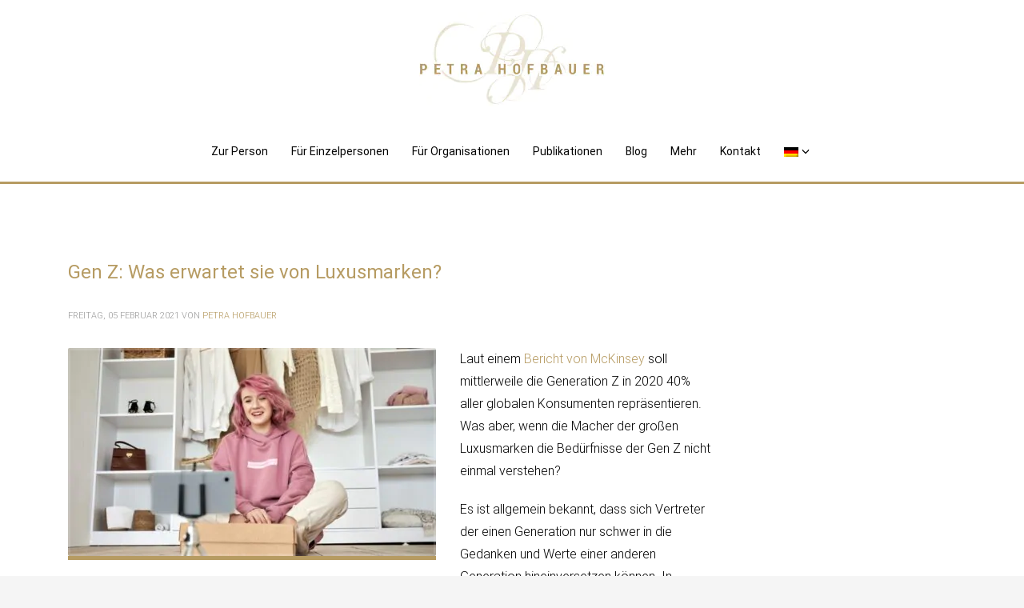

--- FILE ---
content_type: text/html; charset=UTF-8
request_url: https://petrahofbauer.com/tag/markenwerte/
body_size: 22769
content:
<!DOCTYPE html>
<html lang="de-DE">
<head>
<meta charset="UTF-8"/>
<meta name="twitter:widgets:csp" content="on"/>
<link rel="profile" href="https://gmpg.org/xfn/11"/>
<link rel="pingback" href="https://petrahofbauer.com/xmlrpc.php"/>

<meta name='robots' content='index, follow, max-image-preview:large, max-snippet:-1, max-video-preview:-1' />
<link rel="alternate" hreflang="de" href="https://petrahofbauer.com/tag/markenwerte/" />

	<!-- This site is optimized with the Yoast SEO plugin v18.9 - https://yoast.com/wordpress/plugins/seo/ -->
	<title>Markenwerte Archive - Petra Hofbauer</title>

<link rel="stylesheet" href="https://petrahofbauer.com/wp-content/plugins/sitepress-multilingual-cms/res/css/language-selector.css?v=3.4.1.1" type="text/css" media="all" />
	<link rel="canonical" href="https://petrahofbauer.com/tag/markenwerte/" />
	<meta property="og:locale" content="de_DE" />
	<meta property="og:type" content="article" />
	<meta property="og:title" content="Markenwerte Archive - Petra Hofbauer" />
	<meta property="og:url" content="https://petrahofbauer.com/tag/markenwerte/" />
	<meta property="og:site_name" content="Petra Hofbauer" />
	<meta name="twitter:card" content="summary" />
	<script type="application/ld+json" class="yoast-schema-graph">{"@context":"https://schema.org","@graph":[{"@type":"WebSite","@id":"https://petrahofbauer.com/#website","url":"https://petrahofbauer.com/","name":"Petra Hofbauer","description":"Unternehmens/ Hellsichtige Beratung - Coaching","potentialAction":[{"@type":"SearchAction","target":{"@type":"EntryPoint","urlTemplate":"https://petrahofbauer.com/?s={search_term_string}"},"query-input":"required name=search_term_string"}],"inLanguage":"de"},{"@type":"CollectionPage","@id":"https://petrahofbauer.com/tag/markenwerte/#webpage","url":"https://petrahofbauer.com/tag/markenwerte/","name":"Markenwerte Archive - Petra Hofbauer","isPartOf":{"@id":"https://petrahofbauer.com/#website"},"breadcrumb":{"@id":"https://petrahofbauer.com/tag/markenwerte/#breadcrumb"},"inLanguage":"de","potentialAction":[{"@type":"ReadAction","target":["https://petrahofbauer.com/tag/markenwerte/"]}]},{"@type":"BreadcrumbList","@id":"https://petrahofbauer.com/tag/markenwerte/#breadcrumb","itemListElement":[{"@type":"ListItem","position":1,"name":"Startseite","item":"https://petrahofbauer.com/"},{"@type":"ListItem","position":2,"name":"Markenwerte"}]}]}</script>
	<!-- / Yoast SEO plugin. -->


<link href="https://petrahofbauer.com/wp-content/themes/kallyas/template_helpers/icons/glyphicons_halflingsregular/glyphicons_halflingsregular.woff" rel="preload" as="font" type="font/woff" crossorigin><link href="https://petrahofbauer.com/wp-content/themes/kallyas/template_helpers/icons/glyphicons_halflingsregular/glyphicons_halflingsregular.woff2" rel="preload" as="font" type="font/woff2" crossorigin><link href="https://fonts.googleapis.com" rel="preconnect" crossorigin><link href="https://netdna.bootstrapcdn.com" rel="preconnect"><link href="https://connect.facebook.net" rel="preconnect"><link href="https://www1.petrahofbauer.com" rel="preconnect"><link href="https://fonts.gstatic.com" rel="preconnect" crossorigin><link href="https://www.googletagmanager.com" rel="preconnect"><link href="https://www.google-analytics.com" rel="preconnect"><link rel="alternate" type="application/rss+xml" title="Petra Hofbauer &raquo; Feed" href="https://petrahofbauer.com/feed/" />
<link rel="alternate" type="application/rss+xml" title="Petra Hofbauer &raquo; Kommentar-Feed" href="https://petrahofbauer.com/comments/feed/" />
<link rel="alternate" type="application/rss+xml" title="Petra Hofbauer &raquo; Markenwerte Schlagwort-Feed" href="https://petrahofbauer.com/tag/markenwerte/feed/" />
<style type="text/css" media="all">@font-face{font-family:'Roboto';font-display:block;font-style:normal;font-weight:300;font-display:swap;src:url(https://fonts.gstatic.com/s/roboto/v32/KFOlCnqEu92Fr1MmSU5fCRc4AMP6lbBP.woff2) format('woff2');unicode-range:U+0460-052F,U+1C80-1C8A,U+20B4,U+2DE0-2DFF,U+A640-A69F,U+FE2E-FE2F}@font-face{font-family:'Roboto';font-display:block;font-style:normal;font-weight:300;font-display:swap;src:url(https://fonts.gstatic.com/s/roboto/v32/KFOlCnqEu92Fr1MmSU5fABc4AMP6lbBP.woff2) format('woff2');unicode-range:U+0301,U+0400-045F,U+0490-0491,U+04B0-04B1,U+2116}@font-face{font-family:'Roboto';font-display:block;font-style:normal;font-weight:300;font-display:swap;src:url(https://fonts.gstatic.com/s/roboto/v32/KFOlCnqEu92Fr1MmSU5fCBc4AMP6lbBP.woff2) format('woff2');unicode-range:U+1F00-1FFF}@font-face{font-family:'Roboto';font-display:block;font-style:normal;font-weight:300;font-display:swap;src:url(https://fonts.gstatic.com/s/roboto/v32/KFOlCnqEu92Fr1MmSU5fBxc4AMP6lbBP.woff2) format('woff2');unicode-range:U+0370-0377,U+037A-037F,U+0384-038A,U+038C,U+038E-03A1,U+03A3-03FF}@font-face{font-family:'Roboto';font-display:block;font-style:normal;font-weight:300;font-display:swap;src:url(https://fonts.gstatic.com/s/roboto/v32/KFOlCnqEu92Fr1MmSU5fCxc4AMP6lbBP.woff2) format('woff2');unicode-range:U+0102-0103,U+0110-0111,U+0128-0129,U+0168-0169,U+01A0-01A1,U+01AF-01B0,U+0300-0301,U+0303-0304,U+0308-0309,U+0323,U+0329,U+1EA0-1EF9,U+20AB}@font-face{font-family:'Roboto';font-display:block;font-style:normal;font-weight:300;font-display:swap;src:url(https://fonts.gstatic.com/s/roboto/v32/KFOlCnqEu92Fr1MmSU5fChc4AMP6lbBP.woff2) format('woff2');unicode-range:U+0100-02BA,U+02BD-02C5,U+02C7-02CC,U+02CE-02D7,U+02DD-02FF,U+0304,U+0308,U+0329,U+1D00-1DBF,U+1E00-1E9F,U+1EF2-1EFF,U+2020,U+20A0-20AB,U+20AD-20C0,U+2113,U+2C60-2C7F,U+A720-A7FF}@font-face{font-family:'Roboto';font-display:block;font-style:normal;font-weight:300;font-display:swap;src:url(https://fonts.gstatic.com/s/roboto/v32/KFOlCnqEu92Fr1MmSU5fBBc4AMP6lQ.woff2) format('woff2');unicode-range:U+0000-00FF,U+0131,U+0152-0153,U+02BB-02BC,U+02C6,U+02DA,U+02DC,U+0304,U+0308,U+0329,U+2000-206F,U+20AC,U+2122,U+2191,U+2193,U+2212,U+2215,U+FEFF,U+FFFD}@font-face{font-family:'Roboto';font-display:block;font-style:normal;font-weight:400;font-display:swap;src:url(https://fonts.gstatic.com/s/roboto/v32/KFOmCnqEu92Fr1Mu72xKKTU1Kvnz.woff2) format('woff2');unicode-range:U+0460-052F,U+1C80-1C8A,U+20B4,U+2DE0-2DFF,U+A640-A69F,U+FE2E-FE2F}@font-face{font-family:'Roboto';font-display:block;font-style:normal;font-weight:400;font-display:swap;src:url(https://fonts.gstatic.com/s/roboto/v32/KFOmCnqEu92Fr1Mu5mxKKTU1Kvnz.woff2) format('woff2');unicode-range:U+0301,U+0400-045F,U+0490-0491,U+04B0-04B1,U+2116}@font-face{font-family:'Roboto';font-display:block;font-style:normal;font-weight:400;font-display:swap;src:url(https://fonts.gstatic.com/s/roboto/v32/KFOmCnqEu92Fr1Mu7mxKKTU1Kvnz.woff2) format('woff2');unicode-range:U+1F00-1FFF}@font-face{font-family:'Roboto';font-display:block;font-style:normal;font-weight:400;font-display:swap;src:url(https://fonts.gstatic.com/s/roboto/v32/KFOmCnqEu92Fr1Mu4WxKKTU1Kvnz.woff2) format('woff2');unicode-range:U+0370-0377,U+037A-037F,U+0384-038A,U+038C,U+038E-03A1,U+03A3-03FF}@font-face{font-family:'Roboto';font-display:block;font-style:normal;font-weight:400;font-display:swap;src:url(https://fonts.gstatic.com/s/roboto/v32/KFOmCnqEu92Fr1Mu7WxKKTU1Kvnz.woff2) format('woff2');unicode-range:U+0102-0103,U+0110-0111,U+0128-0129,U+0168-0169,U+01A0-01A1,U+01AF-01B0,U+0300-0301,U+0303-0304,U+0308-0309,U+0323,U+0329,U+1EA0-1EF9,U+20AB}@font-face{font-family:'Roboto';font-display:block;font-style:normal;font-weight:400;font-display:swap;src:url(https://fonts.gstatic.com/s/roboto/v32/KFOmCnqEu92Fr1Mu7GxKKTU1Kvnz.woff2) format('woff2');unicode-range:U+0100-02BA,U+02BD-02C5,U+02C7-02CC,U+02CE-02D7,U+02DD-02FF,U+0304,U+0308,U+0329,U+1D00-1DBF,U+1E00-1E9F,U+1EF2-1EFF,U+2020,U+20A0-20AB,U+20AD-20C0,U+2113,U+2C60-2C7F,U+A720-A7FF}@font-face{font-family:'Roboto';font-display:block;font-style:normal;font-weight:400;font-display:swap;src:url(https://fonts.gstatic.com/s/roboto/v32/KFOmCnqEu92Fr1Mu4mxKKTU1Kg.woff2) format('woff2');unicode-range:U+0000-00FF,U+0131,U+0152-0153,U+02BB-02BC,U+02C6,U+02DA,U+02DC,U+0304,U+0308,U+0329,U+2000-206F,U+20AC,U+2122,U+2191,U+2193,U+2212,U+2215,U+FEFF,U+FFFD}@font-face{font-family:'Roboto';font-display:block;font-style:normal;font-weight:700;font-display:swap;src:url(https://fonts.gstatic.com/s/roboto/v32/KFOlCnqEu92Fr1MmWUlfCRc4AMP6lbBP.woff2) format('woff2');unicode-range:U+0460-052F,U+1C80-1C8A,U+20B4,U+2DE0-2DFF,U+A640-A69F,U+FE2E-FE2F}@font-face{font-family:'Roboto';font-display:block;font-style:normal;font-weight:700;font-display:swap;src:url(https://fonts.gstatic.com/s/roboto/v32/KFOlCnqEu92Fr1MmWUlfABc4AMP6lbBP.woff2) format('woff2');unicode-range:U+0301,U+0400-045F,U+0490-0491,U+04B0-04B1,U+2116}@font-face{font-family:'Roboto';font-display:block;font-style:normal;font-weight:700;font-display:swap;src:url(https://fonts.gstatic.com/s/roboto/v32/KFOlCnqEu92Fr1MmWUlfCBc4AMP6lbBP.woff2) format('woff2');unicode-range:U+1F00-1FFF}@font-face{font-family:'Roboto';font-display:block;font-style:normal;font-weight:700;font-display:swap;src:url(https://fonts.gstatic.com/s/roboto/v32/KFOlCnqEu92Fr1MmWUlfBxc4AMP6lbBP.woff2) format('woff2');unicode-range:U+0370-0377,U+037A-037F,U+0384-038A,U+038C,U+038E-03A1,U+03A3-03FF}@font-face{font-family:'Roboto';font-display:block;font-style:normal;font-weight:700;font-display:swap;src:url(https://fonts.gstatic.com/s/roboto/v32/KFOlCnqEu92Fr1MmWUlfCxc4AMP6lbBP.woff2) format('woff2');unicode-range:U+0102-0103,U+0110-0111,U+0128-0129,U+0168-0169,U+01A0-01A1,U+01AF-01B0,U+0300-0301,U+0303-0304,U+0308-0309,U+0323,U+0329,U+1EA0-1EF9,U+20AB}@font-face{font-family:'Roboto';font-display:block;font-style:normal;font-weight:700;font-display:swap;src:url(https://fonts.gstatic.com/s/roboto/v32/KFOlCnqEu92Fr1MmWUlfChc4AMP6lbBP.woff2) format('woff2');unicode-range:U+0100-02BA,U+02BD-02C5,U+02C7-02CC,U+02CE-02D7,U+02DD-02FF,U+0304,U+0308,U+0329,U+1D00-1DBF,U+1E00-1E9F,U+1EF2-1EFF,U+2020,U+20A0-20AB,U+20AD-20C0,U+2113,U+2C60-2C7F,U+A720-A7FF}@font-face{font-family:'Roboto';font-display:block;font-style:normal;font-weight:700;font-display:swap;src:url(https://fonts.gstatic.com/s/roboto/v32/KFOlCnqEu92Fr1MmWUlfBBc4AMP6lQ.woff2) format('woff2');unicode-range:U+0000-00FF,U+0131,U+0152-0153,U+02BB-02BC,U+02C6,U+02DA,U+02DC,U+0304,U+0308,U+0329,U+2000-206F,U+20AC,U+2122,U+2191,U+2193,U+2212,U+2215,U+FEFF,U+FFFD}@font-face{font-family:'Roboto';font-display:block;font-style:normal;font-weight:900;font-display:swap;src:url(https://fonts.gstatic.com/s/roboto/v32/KFOlCnqEu92Fr1MmYUtfCRc4AMP6lbBP.woff2) format('woff2');unicode-range:U+0460-052F,U+1C80-1C8A,U+20B4,U+2DE0-2DFF,U+A640-A69F,U+FE2E-FE2F}@font-face{font-family:'Roboto';font-display:block;font-style:normal;font-weight:900;font-display:swap;src:url(https://fonts.gstatic.com/s/roboto/v32/KFOlCnqEu92Fr1MmYUtfABc4AMP6lbBP.woff2) format('woff2');unicode-range:U+0301,U+0400-045F,U+0490-0491,U+04B0-04B1,U+2116}@font-face{font-family:'Roboto';font-display:block;font-style:normal;font-weight:900;font-display:swap;src:url(https://fonts.gstatic.com/s/roboto/v32/KFOlCnqEu92Fr1MmYUtfCBc4AMP6lbBP.woff2) format('woff2');unicode-range:U+1F00-1FFF}@font-face{font-family:'Roboto';font-display:block;font-style:normal;font-weight:900;font-display:swap;src:url(https://fonts.gstatic.com/s/roboto/v32/KFOlCnqEu92Fr1MmYUtfBxc4AMP6lbBP.woff2) format('woff2');unicode-range:U+0370-0377,U+037A-037F,U+0384-038A,U+038C,U+038E-03A1,U+03A3-03FF}@font-face{font-family:'Roboto';font-display:block;font-style:normal;font-weight:900;font-display:swap;src:url(https://fonts.gstatic.com/s/roboto/v32/KFOlCnqEu92Fr1MmYUtfCxc4AMP6lbBP.woff2) format('woff2');unicode-range:U+0102-0103,U+0110-0111,U+0128-0129,U+0168-0169,U+01A0-01A1,U+01AF-01B0,U+0300-0301,U+0303-0304,U+0308-0309,U+0323,U+0329,U+1EA0-1EF9,U+20AB}@font-face{font-family:'Roboto';font-display:block;font-style:normal;font-weight:900;font-display:swap;src:url(https://fonts.gstatic.com/s/roboto/v32/KFOlCnqEu92Fr1MmYUtfChc4AMP6lbBP.woff2) format('woff2');unicode-range:U+0100-02BA,U+02BD-02C5,U+02C7-02CC,U+02CE-02D7,U+02DD-02FF,U+0304,U+0308,U+0329,U+1D00-1DBF,U+1E00-1E9F,U+1EF2-1EFF,U+2020,U+20A0-20AB,U+20AD-20C0,U+2113,U+2C60-2C7F,U+A720-A7FF}@font-face{font-family:'Roboto';font-display:block;font-style:normal;font-weight:900;font-display:swap;src:url(https://fonts.gstatic.com/s/roboto/v32/KFOlCnqEu92Fr1MmYUtfBBc4AMP6lQ.woff2) format('woff2');unicode-range:U+0000-00FF,U+0131,U+0152-0153,U+02BB-02BC,U+02C6,U+02DA,U+02DC,U+0304,U+0308,U+0329,U+2000-206F,U+20AC,U+2122,U+2191,U+2193,U+2212,U+2215,U+FEFF,U+FFFD}</style>
<style class="optimize_css_2" type="text/css" media="all">#lang_sel_click{height:32px;position:relative;z-index:99;font-family:verdana,arial,sans-serif}* html #lang_sel_click{width:12em}* html #lang_sel_click a{width:149px}* html #lang_sel_click a:visited{width:149px}* html #lang_sel_click ul ul{top:18px}* html #lang_sel_click ul ul a{width:150px}* html #lang_sel_click ul ul a:visited{width:150px}#lang_sel_click ul{padding:0!important;margin:0!important;list-style-type:none!important}#lang_sel_click ul ul{width:149px;visibility:hidden;position:absolute;height:0;top:25px;left:0;border-top:1px solid #cdcdcd}#lang_sel_click ul ul a{background:#fff;color:#444;height:auto;line-height:1em;padding:5px 10px;border-width:0 1px 1px 1px}#lang_sel_click ul ul a:visited{background:#fff;color:#444;height:auto;line-height:1em;padding:5px 10px;border-width:0 1px 1px 1px}#lang_sel_click li{float:left;width:149px;position:relative}#lang_sel_click li:before{content:''!important}#lang_sel_click a{display:block;font-size:11px;text-decoration:none!important;color:#444;border:1px solid #cdcdcd;background:#fff;padding-left:10px;line-height:24px}#lang_sel_click a:visited{display:block;font-size:11px;text-decoration:none!important;color:#444;border:1px solid #cdcdcd;background:#fff;padding-left:10px;line-height:24px}#lang_sel_click a.lang_sel_sel{background:url(https://petrahofbauer.com/wp-content/plugins/sitepress-multilingual-cms/res/css/../img/nav-arrow-down.png) #fff right no-repeat;color:#444}#lang_sel_click a.lang_sel_sel:hover{text-decoration:none;color:#000}#lang_sel_click a:hover,#lang_sel_click ul ul a:hover,#lang_sel_click :hover>a,#lang_sel_click ul ul :hover>a{color:#000;background:#eee}#lang_sel_click img.iclflag{width:18px;height:12px;position:relative;top:1px}#lang_sel_click table{position:absolute;top:0;left:0;border-collapse:collapse}</style>
<link rel='stylesheet' id='la-icon-maneger-style-css'  href='https://petrahofbauer.com/wp-content/uploads/la_icon_sets/style.min.css' type='text/css' media='all' />
<style id='global-styles-inline-css' type='text/css'>
body{--wp--preset--color--black: #000000;--wp--preset--color--cyan-bluish-gray: #abb8c3;--wp--preset--color--white: #ffffff;--wp--preset--color--pale-pink: #f78da7;--wp--preset--color--vivid-red: #cf2e2e;--wp--preset--color--luminous-vivid-orange: #ff6900;--wp--preset--color--luminous-vivid-amber: #fcb900;--wp--preset--color--light-green-cyan: #7bdcb5;--wp--preset--color--vivid-green-cyan: #00d084;--wp--preset--color--pale-cyan-blue: #8ed1fc;--wp--preset--color--vivid-cyan-blue: #0693e3;--wp--preset--color--vivid-purple: #9b51e0;--wp--preset--gradient--vivid-cyan-blue-to-vivid-purple: linear-gradient(135deg,rgba(6,147,227,1) 0%,rgb(155,81,224) 100%);--wp--preset--gradient--light-green-cyan-to-vivid-green-cyan: linear-gradient(135deg,rgb(122,220,180) 0%,rgb(0,208,130) 100%);--wp--preset--gradient--luminous-vivid-amber-to-luminous-vivid-orange: linear-gradient(135deg,rgba(252,185,0,1) 0%,rgba(255,105,0,1) 100%);--wp--preset--gradient--luminous-vivid-orange-to-vivid-red: linear-gradient(135deg,rgba(255,105,0,1) 0%,rgb(207,46,46) 100%);--wp--preset--gradient--very-light-gray-to-cyan-bluish-gray: linear-gradient(135deg,rgb(238,238,238) 0%,rgb(169,184,195) 100%);--wp--preset--gradient--cool-to-warm-spectrum: linear-gradient(135deg,rgb(74,234,220) 0%,rgb(151,120,209) 20%,rgb(207,42,186) 40%,rgb(238,44,130) 60%,rgb(251,105,98) 80%,rgb(254,248,76) 100%);--wp--preset--gradient--blush-light-purple: linear-gradient(135deg,rgb(255,206,236) 0%,rgb(152,150,240) 100%);--wp--preset--gradient--blush-bordeaux: linear-gradient(135deg,rgb(254,205,165) 0%,rgb(254,45,45) 50%,rgb(107,0,62) 100%);--wp--preset--gradient--luminous-dusk: linear-gradient(135deg,rgb(255,203,112) 0%,rgb(199,81,192) 50%,rgb(65,88,208) 100%);--wp--preset--gradient--pale-ocean: linear-gradient(135deg,rgb(255,245,203) 0%,rgb(182,227,212) 50%,rgb(51,167,181) 100%);--wp--preset--gradient--electric-grass: linear-gradient(135deg,rgb(202,248,128) 0%,rgb(113,206,126) 100%);--wp--preset--gradient--midnight: linear-gradient(135deg,rgb(2,3,129) 0%,rgb(40,116,252) 100%);--wp--preset--duotone--dark-grayscale: url('#wp-duotone-dark-grayscale');--wp--preset--duotone--grayscale: url('#wp-duotone-grayscale');--wp--preset--duotone--purple-yellow: url('#wp-duotone-purple-yellow');--wp--preset--duotone--blue-red: url('#wp-duotone-blue-red');--wp--preset--duotone--midnight: url('#wp-duotone-midnight');--wp--preset--duotone--magenta-yellow: url('#wp-duotone-magenta-yellow');--wp--preset--duotone--purple-green: url('#wp-duotone-purple-green');--wp--preset--duotone--blue-orange: url('#wp-duotone-blue-orange');--wp--preset--font-size--small: 13px;--wp--preset--font-size--medium: 20px;--wp--preset--font-size--large: 36px;--wp--preset--font-size--x-large: 42px;}.has-black-color{color: var(--wp--preset--color--black) !important;}.has-cyan-bluish-gray-color{color: var(--wp--preset--color--cyan-bluish-gray) !important;}.has-white-color{color: var(--wp--preset--color--white) !important;}.has-pale-pink-color{color: var(--wp--preset--color--pale-pink) !important;}.has-vivid-red-color{color: var(--wp--preset--color--vivid-red) !important;}.has-luminous-vivid-orange-color{color: var(--wp--preset--color--luminous-vivid-orange) !important;}.has-luminous-vivid-amber-color{color: var(--wp--preset--color--luminous-vivid-amber) !important;}.has-light-green-cyan-color{color: var(--wp--preset--color--light-green-cyan) !important;}.has-vivid-green-cyan-color{color: var(--wp--preset--color--vivid-green-cyan) !important;}.has-pale-cyan-blue-color{color: var(--wp--preset--color--pale-cyan-blue) !important;}.has-vivid-cyan-blue-color{color: var(--wp--preset--color--vivid-cyan-blue) !important;}.has-vivid-purple-color{color: var(--wp--preset--color--vivid-purple) !important;}.has-black-background-color{background-color: var(--wp--preset--color--black) !important;}.has-cyan-bluish-gray-background-color{background-color: var(--wp--preset--color--cyan-bluish-gray) !important;}.has-white-background-color{background-color: var(--wp--preset--color--white) !important;}.has-pale-pink-background-color{background-color: var(--wp--preset--color--pale-pink) !important;}.has-vivid-red-background-color{background-color: var(--wp--preset--color--vivid-red) !important;}.has-luminous-vivid-orange-background-color{background-color: var(--wp--preset--color--luminous-vivid-orange) !important;}.has-luminous-vivid-amber-background-color{background-color: var(--wp--preset--color--luminous-vivid-amber) !important;}.has-light-green-cyan-background-color{background-color: var(--wp--preset--color--light-green-cyan) !important;}.has-vivid-green-cyan-background-color{background-color: var(--wp--preset--color--vivid-green-cyan) !important;}.has-pale-cyan-blue-background-color{background-color: var(--wp--preset--color--pale-cyan-blue) !important;}.has-vivid-cyan-blue-background-color{background-color: var(--wp--preset--color--vivid-cyan-blue) !important;}.has-vivid-purple-background-color{background-color: var(--wp--preset--color--vivid-purple) !important;}.has-black-border-color{border-color: var(--wp--preset--color--black) !important;}.has-cyan-bluish-gray-border-color{border-color: var(--wp--preset--color--cyan-bluish-gray) !important;}.has-white-border-color{border-color: var(--wp--preset--color--white) !important;}.has-pale-pink-border-color{border-color: var(--wp--preset--color--pale-pink) !important;}.has-vivid-red-border-color{border-color: var(--wp--preset--color--vivid-red) !important;}.has-luminous-vivid-orange-border-color{border-color: var(--wp--preset--color--luminous-vivid-orange) !important;}.has-luminous-vivid-amber-border-color{border-color: var(--wp--preset--color--luminous-vivid-amber) !important;}.has-light-green-cyan-border-color{border-color: var(--wp--preset--color--light-green-cyan) !important;}.has-vivid-green-cyan-border-color{border-color: var(--wp--preset--color--vivid-green-cyan) !important;}.has-pale-cyan-blue-border-color{border-color: var(--wp--preset--color--pale-cyan-blue) !important;}.has-vivid-cyan-blue-border-color{border-color: var(--wp--preset--color--vivid-cyan-blue) !important;}.has-vivid-purple-border-color{border-color: var(--wp--preset--color--vivid-purple) !important;}.has-vivid-cyan-blue-to-vivid-purple-gradient-background{background: var(--wp--preset--gradient--vivid-cyan-blue-to-vivid-purple) !important;}.has-light-green-cyan-to-vivid-green-cyan-gradient-background{background: var(--wp--preset--gradient--light-green-cyan-to-vivid-green-cyan) !important;}.has-luminous-vivid-amber-to-luminous-vivid-orange-gradient-background{background: var(--wp--preset--gradient--luminous-vivid-amber-to-luminous-vivid-orange) !important;}.has-luminous-vivid-orange-to-vivid-red-gradient-background{background: var(--wp--preset--gradient--luminous-vivid-orange-to-vivid-red) !important;}.has-very-light-gray-to-cyan-bluish-gray-gradient-background{background: var(--wp--preset--gradient--very-light-gray-to-cyan-bluish-gray) !important;}.has-cool-to-warm-spectrum-gradient-background{background: var(--wp--preset--gradient--cool-to-warm-spectrum) !important;}.has-blush-light-purple-gradient-background{background: var(--wp--preset--gradient--blush-light-purple) !important;}.has-blush-bordeaux-gradient-background{background: var(--wp--preset--gradient--blush-bordeaux) !important;}.has-luminous-dusk-gradient-background{background: var(--wp--preset--gradient--luminous-dusk) !important;}.has-pale-ocean-gradient-background{background: var(--wp--preset--gradient--pale-ocean) !important;}.has-electric-grass-gradient-background{background: var(--wp--preset--gradient--electric-grass) !important;}.has-midnight-gradient-background{background: var(--wp--preset--gradient--midnight) !important;}.has-small-font-size{font-size: var(--wp--preset--font-size--small) !important;}.has-medium-font-size{font-size: var(--wp--preset--font-size--medium) !important;}.has-large-font-size{font-size: var(--wp--preset--font-size--large) !important;}.has-x-large-font-size{font-size: var(--wp--preset--font-size--x-large) !important;}
</style>
<style class="optimize_css_2" type="text/css" media="all">.wpcf7 .screen-reader-response{position:absolute;overflow:hidden;clip:rect(1px,1px,1px,1px);clip-path:inset(50%);height:1px;width:1px;margin:-1px;padding:0;border:0;word-wrap:normal!important}.wpcf7 form .wpcf7-response-output{margin:2em .5em 1em;padding:.2em 1em;border:2px solid #00a0d2}.wpcf7 form.init .wpcf7-response-output,.wpcf7 form.resetting .wpcf7-response-output,.wpcf7 form.submitting .wpcf7-response-output{display:none}.wpcf7 form.sent .wpcf7-response-output{border-color:#46b450}.wpcf7 form.failed .wpcf7-response-output,.wpcf7 form.aborted .wpcf7-response-output{border-color:#dc3232}.wpcf7 form.spam .wpcf7-response-output{border-color:#f56e28}.wpcf7 form.invalid .wpcf7-response-output,.wpcf7 form.unaccepted .wpcf7-response-output,.wpcf7 form.payment-required .wpcf7-response-output{border-color:#ffb900}.wpcf7-form-control-wrap{position:relative}.wpcf7-not-valid-tip{color:#dc3232;font-size:1em;font-weight:400;display:block}.use-floating-validation-tip .wpcf7-not-valid-tip{position:relative;top:-2ex;left:1em;z-index:100;border:1px solid #dc3232;background:#fff;padding:.2em .8em;width:24em}.wpcf7-list-item{display:inline-block;margin:0 0 0 1em}.wpcf7-list-item-label::before,.wpcf7-list-item-label::after{content:" "}.wpcf7-spinner{visibility:hidden;display:inline-block;background-color:#23282d;opacity:.75;width:24px;height:24px;border:none;border-radius:100%;padding:0;margin:0 24px;position:relative}form.submitting .wpcf7-spinner{visibility:visible}.wpcf7-spinner::before{content:'';position:absolute;background-color:#fbfbfc;top:4px;left:4px;width:6px;height:6px;border:none;border-radius:100%;transform-origin:8px 8px;animation-name:spin;animation-duration:1000ms;animation-timing-function:linear;animation-iteration-count:infinite}@media (prefers-reduced-motion:reduce){.wpcf7-spinner::before{animation-name:blink;animation-duration:2000ms}}@keyframes spin{from{transform:rotate(0deg)}to{transform:rotate(360deg)}}@keyframes blink{from{opacity:0}50%{opacity:1}to{opacity:0}}.wpcf7 input[type="file"]{cursor:pointer}.wpcf7 input[type="file"]:disabled{cursor:default}.wpcf7 .wpcf7-submit:disabled{cursor:not-allowed}.wpcf7 input[type="url"],.wpcf7 input[type="email"],.wpcf7 input[type="tel"]{direction:ltr}</style>
<style class="optimize_css_2" type="text/css" media="all"></style>
<style class="optimize_css_2" type="text/css" media="all"></style>
<style class="optimize_css_2" type="text/css" media="print">@media print{body{background-color:#fff}a[href]:after{content:none!important}iframe,.site-header .siteheader-container>*:not(.logo-container),.kl-slideshow,.sidebar,.action_box,.btn,.thescreenshot,.adbox.video,.media-container,.latest_posts,.ts-pt-testimonials__img,.widget_tp_widget_recent_tweets,.social-share,.social-icons,.circlehover,.recentwork_carousel,#totop,.kl-mask--mask3,.eBlog .itemComments,.eBlog .itemReadMore,.eBlog .itemTagsBlock,.eBlog .itemTagsBlock,.eBlog .userItemTagsBlock,.related-articles,#respond{display:none}.logo-container{float:none;width:100%;overflow:hidden}.site-logo{float:none;margin:0 auto}.ts-pt-testimonials__text{padding:0}.ts-pt-testimonials__item--normal .ts-pt-testimonials__text:after,.ts-pt-testimonials__item--reversed .ts-pt-testimonials__text:after{content:none}[class*='col-'],.grid-ibx__item{width:100%}.product-list-item .kw-details,.woocommerce ul.products li.product .product-list-item .kw-details{padding-top:0}.woocommerce ul.products li.product a img{margin-bottom:5px}.product-list-item .kw-details-title,.woocommerce ul.products li.product .product-list-item .kw-details-title{margin:0;min-height:30px}.itemThumbnail img{width:100%!important}.eBlog .featured-post .itemFeatContent{position:static}.eBlog .featured-post .itemFeatContent:before{content:none}.eBlog .featured-post a,.eBlog .featured-post .post_details,.eBlog .featured-post .itemLinks{color:#333}}</style>
<link rel='stylesheet' id='wpo_min-header-0-css'  href='https://petrahofbauer.com/wp-content/cache/wpo-minify/1733794957/assets/wpo-minify-header-2df843d0.min.css' type='text/css' media='all' />
<script type='text/javascript' id='wpo_min-header-0-js-extra'>
/* <![CDATA[ */
var SF_Opts = {"social":[],"search":"hidden","blur":"","fade":"no","test_mode":"","hide_def":"","mob_nav":"","sidebar_style":"side","sidebar_behaviour":"slide","alt_menu":"","sidebar_pos":"right","width_panel_1":"275","width_panel_2":"250","width_panel_3":"250","width_panel_4":"200","base_color":"#ffffff","opening_type":"click","sub_type":"","sub_opening_type":"hover","label":"metro","label_top":"0px","label_size":"45px","label_vis":"visible","item_padding":"15","bg":"","path":"https:\/\/petrahofbauer.com\/wp-content\/plugins\/superfly-menu\/img\/","menu":"{\"134\":{\"term_id\":134,\"name\":\"Main Menu\",\"loc\":{\"pages\":{\"383\":1,\"592\":1,\"781\":1,\"787\":1,\"879\":1,\"954\":1},\"cposts\":{\"zn_layout\":1,\"portfolio\":1,\"documentation\":1,\"znpb_template_mngr\":1},\"cats\":{\"4\":1},\"taxes\":{},\"langs\":{\"en\":1,\"de\":1},\"wp_pages\":{\"front\":1,\"home\":1,\"archive\":1,\"single\":1,\"forbidden\":1,\"search\":1},\"ids\":[\"\"]},\"isDef\":true}}","togglers":"","subMenuSupport":"","subMenuSelector":"sub-menu, children","activeClassSelector":"current-menu-item","allowedTags":"DIV, NAV, UL, OL, LI, A, P, H1, H2, H3, H4, SPAN","menuData":[],"siteBase":"https:\/\/petrahofbauer.com","plugin_ver":"4.1.8"};
/* ]]> */
</script>
<script type='text/javascript' src='https://petrahofbauer.com/wp-content/cache/wpo-minify/1733794957/assets/wpo-minify-header-514823cb.min.js' id='wpo_min-header-0-js'></script>
<link rel="https://api.w.org/" href="https://petrahofbauer.com/wp-json/" /><link rel="alternate" type="application/json" href="https://petrahofbauer.com/wp-json/wp/v2/tags/145" /><link rel="EditURI" type="application/rsd+xml" title="RSD" href="https://petrahofbauer.com/xmlrpc.php?rsd" />
<link rel="wlwmanifest" type="application/wlwmanifest+xml" href="https://petrahofbauer.com/wp-includes/wlwmanifest.xml" /> 
<meta name="generator" content="WordPress 5.9.12" />
<style type="text/css" media="screen">.menu-item.hide_this_item{ display:none !important; }</style>
<style>
.scroll-back-to-top-wrapper {
    position: fixed;
	opacity: 0;
	visibility: hidden;
	overflow: hidden;
	text-align: center;
	z-index: 99999999;
    background-color: #777777;
	color: #ffffff;
	width: 50px;
	height: 48px;
	line-height: 48px;
	right: 30px;
	bottom: 30px;
	padding-top: 2px;
	border-top-left-radius: 6px;
	border-top-right-radius: 6px;
	border-bottom-right-radius: 6px;
	border-bottom-left-radius: 6px;
	-webkit-transition: all 0.5s ease-in-out;
	-moz-transition: all 0.5s ease-in-out;
	-ms-transition: all 0.5s ease-in-out;
	-o-transition: all 0.5s ease-in-out;
	transition: all 0.5s ease-in-out;
}
.scroll-back-to-top-wrapper:hover {
	background-color: #939393;
  color: #ffffff;
}
.scroll-back-to-top-wrapper.show {
    visibility:visible;
    cursor:pointer;
	opacity: 1.0;
}
.scroll-back-to-top-wrapper i.fa {
	line-height: inherit;
}
.scroll-back-to-top-wrapper .fa-lg {
	vertical-align: 0;
}
</style><meta name="generator" content="WPML ver:3.4.1.1 stt:1,3;" />
<script>
    var SFM_is_mobile = (function () {
        var n = navigator.userAgent;
        var reg = new RegExp('Android\s([0-9\.]*)')
        var match = n.toLowerCase().match(reg);
        var android =  match ? parseFloat(match[1]) : false;
        if (android && android < 3.6) return

        return n.match(/Android|BlackBerry|IEMobile|iPhone|iPad|iPod|Opera Mini/i)
    })();

	var SFM_skew_disabled = (function($){
		var window_width = $(window).width();
		var sfm_width = 275;
		if(sfm_width * 2 >= window_width){
			return true;
		}
		return false;
	})(jQuery);

    (function(){
        var mob_bar = '';
        var pos = 'right';
        var iconbar = '';
        var classes = SFM_is_mobile ? (mob_bar ? 'sfm-mobile sfm-mob-nav' : 'sfm-mobile'): 'sfm-no-mobile';
        classes += ' sfm-pos-' + pos;
        classes += iconbar ? ' sfm-bar' : '';
		classes += SFM_skew_disabled ? ' sfm-skew-disabled' : '';
        document.getElementsByTagName('html')[0].className = document.getElementsByTagName('html')[0].className + ' ' + classes;
    })()
</script>
<style id="superfly-dynamic-styles">

	#sfm-sidebar.sfm-vertical-nav .sfm-has-child-menu .sfm-sm-indicator i:after {
		content: '\e610';
		-webkit-transition: all 0.3s cubic-bezier(0.215, 0.061, 0.355, 1);
		-moz-transition: all 0.3s cubic-bezier(0.215, 0.061, 0.355, 1);
		-o-transition: all 0.3s cubic-bezier(0.215, 0.061, 0.355, 1);
		transition: all 0.3s cubic-bezier(0.215, 0.061, 0.355, 1);
		-webkit-backface-visibility: hidden;
		display: inline-block;
	}

    .sfm-navicon, .sfm-navicon:after, .sfm-navicon:before, .sfm-sidebar-close:before, .sfm-sidebar-close:after {
       height: 1px !important;
    }
    .sfm-label-square .sfm-navicon-button, .sfm-label-rsquare .sfm-navicon-button, .sfm-label-circle .sfm-navicon-button {
        border-width: 1px !important;
    }

    .sfm-vertical-nav .sfm-submenu-visible > a .sfm-sm-indicator i:after {
		-webkit-transform: rotate(180deg);
		-moz-transform: rotate(180deg);
		-ms-transform: rotate(180deg);
		-o-transform: rotate(180deg);
		transform: rotate(180deg);
	}

	#sfm-mob-navbar .sfm-navicon-button:after {
		/*width: 30px;*/
	}

	.sfm-pos-right .sfm-vertical-nav .sfm-has-child-menu > a:before {
		display: none;
	}

	#sfm-sidebar.sfm-vertical-nav .sfm-menu .sfm-sm-indicator {
		background: rgba(255,255,255,0.085);
	}

	.sfm-pos-right #sfm-sidebar.sfm-vertical-nav .sfm-menu li a {
		/*padding-left: 10px !important;*/
	}

	.sfm-pos-right #sfm-sidebar.sfm-vertical-nav .sfm-sm-indicator {
		left: auto;
		right: 0;
	}



.sfm-mobile #sfm-sidebar.sfm-compact-header .sfm-logo img {
	max-height: 75px;
}

#sfm-sidebar.sfm-compact .sfm-nav {
	min-height: 50vh;
	height: auto;
	max-height: none;
	margin-top: 0px;
}

#sfm-sidebar.sfm-compact-footer .sfm-social {
	margin-top: 30px;
	margin-bottom: 10px;
	position: relative;
}

#sfm-sidebar.sfm-compact .sfm-sidebar-bg {
	min-height: 150%;
}

#sfm-sidebar.sfm-compact  input[type=search] {
	font-size: 16px;
}
/*}*/

#sfm-sidebar .sfm-sidebar-bg, #sfm-sidebar .sfm-social {
	background-color: #ffffff !important;
}


#sfm-sidebar, .sfm-sidebar-bg, #sfm-sidebar .sfm-nav, #sfm-sidebar .sfm-logo, #sfm-sidebar .sfm-social, .sfm-style-toolbar .sfm-copy {
	width: 275px;
}
#sfm-sidebar:not(.sfm-iconbar) .sfm-menu li > a span{
	max-width: calc(275px - 70px);}
#sfm-sidebar .sfm-social {
	background-color: transparent !important;
}

    


#sfm-sidebar .sfm-menu li a,
#sfm-sidebar .sfm-chapter,
#sfm-sidebar .widget-area,
.sfm-search-form input {
	padding-left: 28px !important;
}

#sfm-sidebar.sfm-compact  .sfm-social li {
	text-align: left;
}

#sfm-sidebar.sfm-compact  .sfm-social:before {
	right: auto;
	left: auto;
left: 10%;
}


#sfm-sidebar:after {
	display: none !important;
}

#sfm-sidebar .search-form {
	display: none !important;
}




#sfm-sidebar,
.sfm-pos-right .sfm-sidebar-slide.sfm-body-pushed #sfm-mob-navbar {
	-webkit-transform: translate(-275px,0);
	-moz-transform: translate(-275px,0);
	-ms-transform: translate(-275px,0);
	-o-transform: translate(-275px,0);
	transform: translate(-275px,0);
	-webkit-transform: translate3d(-275px,0,0);
	-moz-transform: translate3d(-275px,0,0);
	-ms-transform: translate3d(-275px,0,0);
	-o-transform: translate3d(-275px,0,0);
	transform: translate3d(-275px,0,0);
}

.sfm-pos-right #sfm-sidebar, .sfm-sidebar-slide.sfm-body-pushed #sfm-mob-navbar {
	-webkit-transform: translate(275px,0);
	-moz-transform: translate(275px,0);
	-ms-transform: translate(275px,0);
	-o-transform: translate(275px,0);
	transform: translate(275px,0);
	-webkit-transform: translate3d(275px,0,0);
	-moz-transform: translate3d(275px,0,0);
	-ms-transform: translate3d(275px,0,0);
	-o-transform: translate3d(275px,0,0);
	transform: translate3d(275px,0,0);
}

.sfm-pos-left #sfm-sidebar .sfm-view-level-1 {
	left: 275px;
	width: 250px;
	-webkit-transform: translate(-250px,0);
	-moz-transform: translate(-250px,0);
	-ms-transform: translate(-250px,0);
	-o-transform: translate(-250px,0);
	transform: translate(-250px,0);
	-webkit-transform: translate3d(-250px,0,0);
	-moz-transform: translate3d(-250px,0,0);
	-ms-transform: translate3d(-250px,0,0);
	-o-transform: translate3d(-250px,0,0);
	transform: translate3d(-250px,0,0);
}

.sfm-pos-right #sfm-sidebar .sfm-view-level-1 {
	left: auto;
	right: 275px;
	width: 250px;
	-webkit-transform: translate(250px,0);
	-moz-transform: translate(250px,0);
	-ms-transform: translate(250px,0);
	-o-transform: translate(250px,0);
	transform: translate(250px,0);
	-webkit-transform: translate3d(250px,0,0);
	-moz-transform: translate3d(250px,0,0);
	-ms-transform: translate3d(250px,0,0);
	-o-transform: translate3d(250px,0,0);
	transform: translate3d(250px,0,0);
}

.sfm-pos-left #sfm-sidebar .sfm-view-level-2 {
	left: 525px;
	width: 250px;
	-webkit-transform: translate(-775px,0);
	-moz-transform: translate(-775px,0);
	-ms-transform: translate(-775px,0);
	-o-transform: translate(-775px,0);
	transform: translate(-775px,0);
	-webkit-transform: translate3d(-775px,0,0);
	-moz-transform: translate3d(-775px,0,0);
	-ms-transform: translate3d(-775px,0,0);
	-o-transform: translate3d(-775px,0,0);
	transform: translate3d(-775px,0,0);
}

.sfm-pos-right #sfm-sidebar .sfm-view-level-2
{
	left: auto;
	right: 525px;
	width: 250px;
	-webkit-transform: translate(775px,0);
	-moz-transform: translate(775px,0);
	-ms-transform: translate(775px,0);
	-o-transform: translate(775px,0);
	transform: translate(775px,0);
	-webkit-transform: translate3d(775px,0,0);
	-moz-transform: translate3d(775px,0,0);
	-ms-transform: translate3d(775px,0,0);
	-o-transform: translate3d(775px,0,0);
	transform: translate3d(775px,0,0);
}

.sfm-pos-left #sfm-sidebar .sfm-view-level-3 {
	left: 775px;
	width: 200px;
	-webkit-transform: translate(-775px,0);
	-moz-transform: translate(-775px,0);
	-ms-transform: translate(-775px,0);
	-o-transform: translate(-775px,0);
	transform: translate(-775px,0);
	-webkit-transform: translate3d(-775px,0,0);
	-moz-transform: translate3d(-775px,0,0);
	-ms-transform: translate3d(-775px,0,0);
	-o-transform: translate3d(-775px,0,0);
	transform: translate3d(-775px,0,0);
}

.sfm-pos-right #sfm-sidebar .sfm-view-level-3 {
	left: auto;
	right: 775px;
	width: 200px;
	-webkit-transform: translate(775px,0);
	-moz-transform: translate(775px,0);
	-ms-transform: translate(775px,0);
	-o-transform: translate(775px,0);
	transform: translate(775px,0);
	-webkit-transform: translate3d(775px,0,0);
	-moz-transform: translate3d(775px,0,0);
	-ms-transform: translate3d(775px,0,0);
	-o-transform: translate3d(775px,0,0);
	transform: translate3d(775px,0,0);
}

.sfm-view-pushed-1 #sfm-sidebar .sfm-view-level-2 {
	-webkit-transform: translate(-250px,0);
	-moz-transform: translate(-250px,0);
	-ms-transform: translate(-250px,0);
	-o-transform: translate(-250px,0);
	transform: translate(-250px,0);
	-webkit-transform: translate3d(-250px,0,0);
	-moz-transform: translate3d(-250px,0,0);
	-ms-transform: translate3d(-250px,0,0);
	-o-transform: translate3d(-250px,0,0);
	transform: translate3d(-250px,0,0);
}

.sfm-pos-right .sfm-view-pushed-1 #sfm-sidebar .sfm-view-level-2 {
	-webkit-transform: translate(250px,0);
	-moz-transform: translate(250px,0);
	-ms-transform: translate(250px,0);
	-o-transform: translate(250px,0);
	transform: translate(250px,0);
	-webkit-transform: translate3d(250px,0,0);
	-moz-transform: translate3d(250px,0,0);
	-ms-transform: translate3d(250px,0,0);
	-o-transform: translate3d(250px,0,0);
	transform: translate3d(250px,0,0);
}

.sfm-view-pushed-2 #sfm-sidebar .sfm-view-level-3 {
	-webkit-transform: translate(-200px,0);
	-moz-transform: translate(-200px,0);
	-ms-transform: translate(-200px,0);
	-o-transform: translate(-200px,0);
	transform: translate(-200px,0);
	-webkit-transform: translate3d(-200px,0,0);
	-moz-transform: translate3d(-200px,0,0);
	-ms-transform: translate3d(-200px,0,0);
	-o-transform: translate3d(-200px,0,0);
	transform: translate3d(-200px,0,0);
}

.sfm-pos-right .sfm-view-pushed-2 #sfm-sidebar .sfm-view-level-3 {
	-webkit-transform: translate(200px,0);
	-moz-transform: translate(200px,0);
	-ms-transform: translate(200px,0);
	-o-transform: translate(200px,0);
	transform: translate(200px,0);
	-webkit-transform: translate3d(200px,0,0);
	-moz-transform: translate3d(200px,0,0);
	-ms-transform: translate3d(200px,0,0);
	-o-transform: translate3d(200px,0,0);
	transform: translate3d(200px,0,0);
}

#sfm-sidebar .sfm-view-level-1, #sfm-sidebar ul.sfm-menu-level-1 {
	background: #453e5b;
}


#sfm-sidebar .sfm-menu a img{
	max-width: 30px;
	max-height: 30px;
}
#sfm-sidebar .sfm-menu .la_icon{
	font-size: 30px;
	min-width: 30px;
	min-height: 30px;
}


#sfm-sidebar .sfm-view-level-2, #sfm-sidebar ul.sfm-menu-level-2 {
	background: #36939e;
}

#sfm-sidebar .sfm-view-level-3, #sfm-sidebar ul.sfm-menu-level-3 {
	background: #9e466b;
}

#sfm-sidebar .sfm-menu-level-0 li, #sfm-sidebar .sfm-menu-level-0 li a, .sfm-title h3 {
	color: #b69b62;
}

#sfm-sidebar .sfm-menu li a, #sfm-sidebar .sfm-chapter, #sfm-sidebar .sfm-search-form {
	padding: 15px 0;
	text-transform: capitalize;
}

#sfm-sidebar .sfm-search-form span {
	top: 17px;
}

#sfm-sidebar {
	font-family: inherit;
}

#sfm-sidebar .sfm-sm-indicator {
	line-height: 16px;
}

#sfm-sidebar .sfm-search-form input {
	font-size: 16px;
}

#sfm-sidebar .sfm-menu li a, #sfm-sidebar .sfm-menu .sfm-chapter {
	font-family: inherit;
	font-weight: normal;
	font-size: 16px;
	text-align: left;
	-moz-font-smoothing: antialiased;
	-webkit-font-smoothing: antialiased;
	font-smoothing: antialiased;
	text-rendering: optimizeLegibility;
}
#sfm-sidebar .sfm-widget,
#sfm-sidebar .widget-area{
	text-align: left;
}
#sfm-sidebar .sfm-menu .sfm-chapter {
	font-size: 15px;
	margin-top: 15px;
}
#sfm-sidebar .sfm-menu .sfm-chapter div{
	font-family: inherit;
	font-size: 15px;
}
.sfm-rollback a {
	font-family: inherit;
}
#sfm-sidebar .sfm-menu .la_icon{
	color: #777;
}

#sfm-sidebar .sfm-menu-level-0 li .sfm-sm-indicator i,#sfm-sidebar .sfm-menu-level-0 .sfm-sl, .sfm-title h2, .sfm-social:after {
	color: #aaaaaa;
}#sfm-sidebar .sfm-menu-level-1 li .sfm-sm-indicator i,#sfm-sidebar .sfm-menu-level-1 .sfm-sl {
	 color: #aaaaaa;
 }#sfm-sidebar .sfm-menu-level-2 li .sfm-sm-indicator i,#sfm-sidebar .sfm-menu-level-2 .sfm-sl {
	  color: #aaaaaa;
  }#sfm-sidebar .sfm-menu-level-3 li .sfm-sm-indicator i,#sfm-sidebar .sfm-menu-level-3 .sfm-sl {
	   color: #aaaaaa;
   }
    .sfm-menu-level-0 .sfm-chapter {
        color: #00FFB8 !important;
    }    .sfm-menu-level-1 .sfm-chapter {
        color: #FFFFFF !important;
    }    .sfm-menu-level-2 .sfm-chapter {
        color: #FFFFFF !important;
    }    .sfm-menu-level-3 .sfm-chapter {
        color: #FFFFFF !important;
    }
#sfm-sidebar .sfm-view-level-1 li a,
#sfm-sidebar .sfm-menu-level-1 li a{
	color: #ffffff;
	border-color: #ffffff;
}

#sfm-sidebar:after {
	background-color: #ffffff;
}

#sfm-sidebar .sfm-view-level-2 li a,
#sfm-sidebar .sfm-menu-level-2 li a{
	color: #ffffff;
	border-color: #ffffff;
}

#sfm-sidebar .sfm-view-level-3 li a,
#sfm-sidebar .sfm-menu-level-3 li a {
	color: #ffffff;
	border-color: #ffffff;
}

.sfm-navicon-button {
	top: 0px;
}

.sfm-mobile .sfm-navicon-button {
	top: 0px;
}

	
.sfm-navicon-button {
	right: 0px !important;
}
.sfm-mobile .sfm-navicon-button {
	right: inherit;
}
.sfm-no-mobile.sfm-pos-left.sfm-bar body, .sfm-no-mobile.sfm-pos-left.sfm-bar #wpadminbar {
padding-left: 275px !important;
}
.sfm-no-mobile.sfm-pos-right.sfm-bar body, .sfm-no-mobile.sfm-pos-right.sfm-bar #wpadminbar {
padding-right: 275px !important;
}
.sfm-navicon:after,
.sfm-label-text .sfm-navicon:after,
.sfm-label-none .sfm-navicon:after {
	top: -8px;
}
.sfm-navicon:before,
.sfm-label-text .sfm-navicon:before,
.sfm-label-none .sfm-navicon:before {
	top: 8px;
}

.sfm-body-pushed #sfm-overlay, body[class*="sfm-view-pushed"] #sfm-overlay {
	opacity: 0.6;
}
.sfm-body-pushed #sfm-overlay, body[class*="sfm-view-pushed"] #sfm-overlay {
	cursor: url("https://petrahofbauer.com/wp-content/plugins/superfly-menu/img/close3.png") 16 16,pointer;
}



.sfm-style-skew #sfm-sidebar .sfm-social{
	height: auto;
	/*min-height: 75px;*/
}
.sfm-style-skew #sfm-sidebar .sfm-menu-level-0 li:hover,
.sfm-style-skew #sfm-sidebar .sfm-menu-level-0 li a:hover{
	color: #00FFB8;
}
.sfm-theme-top .sfm-sidebar-bg,
.sfm-theme-bottom .sfm-sidebar-bg{
	width: 550px;
}
/* Pos left */
.sfm-theme-top .sfm-sidebar-bg{
	-webkit-transform: translate3d(-275px,0,0) skewX(-20.65deg);
	-moz-transform: translate3d(-275px,0,0) skewX(-20.65deg);
	-ms-transform: translate3d(-275px,0,0) skewX(-20.65deg);
	-o-transform: translate3d(-275px,0,0) skewX(-20.65deg);
	transform: translate3d(-275px,0,0) skewX(-20.65deg);
}
.sfm-theme-bottom .sfm-sidebar-bg{
	-webkit-transform: translate3d(-550px,0,0) skewX(20.65deg);
	-moz-transform: translate3d(-550px,0,0) skewX(20.65deg);
	-ms-transform: translate3d(-550px,0,0) skewX(20.65deg);
	-o-transform: translate3d(-550px,0,0) skewX(20.65deg);
	transform: translate3d(-275px,0,0) skewX(20.65deg);
}
/* Pos right */
.sfm-pos-right .sfm-theme-top .sfm-sidebar-bg{
	-webkit-transform: translate3d(-0px,0,0) skewX(20.65deg);
	-moz-transform: translate3d(-0px,0,0) skewX(20.65deg);
	-ms-transform: translate3d(-0px,0,0) skewX(20.65deg);
	-o-transform: translate3d(-0px,0,0) skewX(20.65deg);
	transform: translate3d(-0px,0,0) skewX(20.65deg);
}
.sfm-pos-right .sfm-theme-bottom .sfm-sidebar-bg{
	-webkit-transform: translate3d(-0px,0,0) skewX(-20.65deg);
	-moz-transform: translate3d(-0px,0,0) skewX(-20.65deg);
	-ms-transform: translate3d(-0px,0,0) skewX(-20.65deg);
	-o-transform: translate3d(-0px,0,0) skewX(-20.65deg);
	transform: translate3d(-0px,0,0) skewX(-20.65deg);
}
.sfm-sidebar-exposed.sfm-theme-top .sfm-sidebar-bg,
.sfm-sidebar-always .sfm-theme-top .sfm-sidebar-bg{
	-webkit-transform: translate3d(-141.5px,0,0) skewX(-20.65deg);
	-moz-transform: translate3d(-141.5px,0,0) skewX(-20.65deg);
	-ms-transform: translate3d(-141.5px,0,0) skewX(-20.65deg);
	-o-transform: translate3d(-141.5px,0,0) skewX(-20.65deg);
	transform: translate3d(-141.5px,0,0) skewX(-20.65deg);
}
.sfm-pos-right .sfm-sidebar-exposed.sfm-theme-top .sfm-sidebar-bg,
.sfm-pos-right .sfm-sidebar-always .sfm-theme-top .sfm-sidebar-bg{
	-webkit-transform: translate3d(-275px,0,0) skewX(20.65deg);
	-moz-transform: translate3d(-275px,0,0) skewX(20.65deg);
	-ms-transform: translate3d(-275px,0,0) skewX(20.65deg);
	-o-transform: translate3d(-275px,0,0) skewX(20.65deg);
	transform: translate3d(-137.5px,0,0) skewX(20.65deg);
}
.sfm-sidebar-exposed.sfm-theme-bottom .sfm-sidebar-bg,
.sfm-sidebar-always .sfm-theme-bottom .sfm-sidebar-bg{
	-webkit-transform: translate3d(0,0,0) skewX(20.65deg);
	-moz-transform: translate3d(0,0,0) skewX(20.65deg);
	-ms-transform: translate3d(0,0,0) skewX(20.65deg);
	-o-transform: translate3d(0,0,0) skewX(20.65deg);
	transform: translate3d(0,0,0) skewX(20.65deg);
}
.sfm-pos-right .sfm-sidebar-exposed.sfm-theme-bottom .sfm-sidebar-bg,
.sfm-pos-right .sfm-sidebar-always .sfm-theme-bottom .sfm-sidebar-bg{
	-webkit-transform: translate3d(-279px,0,0) skewX(-20.65deg);
	-moz-transform: translate3d(-279px,0,0) skewX(-20.65deg);
	-ms-transform: translate3d(-279px,0,0) skewX(-20.65deg);
	-o-transform: translate3d(-279px,0,0) skewX(-20.65deg);
	transform: translate3d(-279px,0,0) skewX(-20.65deg);
}

/* Always visible */
.sfm-sidebar-always.sfm-theme-top .sfm-sidebar-bg{
	-webkit-transform: skewX(-20.65deg);
	-moz-transform: skewX(-20.65deg);
	-ms-transform: skewX(-20.65deg);
	-o-transform: skewX(-20.65deg);
	transform: skewX(-20.65deg);
}
.sfm-pos-right .sfm-sidebar-always.sfm-theme-top .sfm-sidebar-bg{
	-webkit-transform: skewX(20.65deg);
	-moz-transform: skewX(20.65deg);
	-ms-transform: skewX(20.65deg);
	-o-transform: skewX(20.65deg);
	transform: skewX(20.65deg);
}
.sfm-sidebar-always.sfm-theme-bottom .sfm-sidebar-bg{
	-webkit-transform: skewX(-160.65deg);
	-moz-transform: skewX(-160.65deg);
	-ms-transform: skewX(-160.65deg);
	-o-transform: skewX(-160.65deg);
	transform: skewX(-160.65deg);
}
.sfm-pos-right .sfm-sidebar-always.sfm-theme-bottom .sfm-sidebar-bg{
	-webkit-transform: skewX(160.65deg);
	-moz-transform: skewX(160.65deg);
	-ms-transform: skewX(160.65deg);
	-o-transform: skewX(160.65deg);
	transform: skewX(160.65deg);
}

.sfm-navicon,
.sfm-navicon:after,
.sfm-navicon:before,
.sfm-label-metro .sfm-navicon-button,
#sfm-mob-navbar {
	background-color: #ffffff;
}

.sfm-label-metro .sfm-navicon,
#sfm-mob-navbar .sfm-navicon,
.sfm-label-metro .sfm-navicon:after,
#sfm-mob-navbar .sfm-navicon:after,
.sfm-label-metro .sfm-navicon:before,
#sfm-mob-navbar .sfm-navicon:before  {
	background-color: #b69b62;
}
.sfm-navicon-button .sf_label_icon{
	color: #b69b62;
}

.sfm-label-square .sfm-navicon-button,
.sfm-label-rsquare .sfm-navicon-button,
.sfm-label-circle .sfm-navicon-button {
	color: #ffffff;
}

.sfm-navicon-button .sf_label_icon{
	width: 45px;
	height: 45px;
	font-size: calc(45px * .6);
}
.sfm-navicon-button .sf_label_icon.la_icon_manager_custom{
	width: 45px;
	height: 45px;
}
.sfm-navicon-button.sf_label_default{
	width: 45px;
	height: 45px;
}

#sfm-sidebar [class*="sfm-icon-"] {
	color: #aaaaaa;
}

#sfm-sidebar .sfm-social li {
	border-color: #aaaaaa;
}

#sfm-sidebar .sfm-social a {
	color: #aaaaaa;
}

#sfm-sidebar .sfm-search-form {
	background-color: rgba(255, 255, 255, 0.05);
}

@font-face {
	font-family: 'sfm-icomoon';
	src:url('https://petrahofbauer.com/wp-content/plugins/superfly-menu/img/fonts/icomoon.eot?wehgh4');
	src: url('https://petrahofbauer.com/wp-content/plugins/superfly-menu/img/fonts/icomoon.svg?wehgh4#icomoon') format('svg'),
	url('https://petrahofbauer.com/wp-content/plugins/superfly-menu/img/fonts/icomoon.eot?#iefixwehgh4') format('embedded-opentype'),
	url('https://petrahofbauer.com/wp-content/plugins/superfly-menu/img/fonts/icomoon.woff?wehgh4') format('woff'),
	url('https://petrahofbauer.com/wp-content/plugins/superfly-menu/img/fonts/icomoon.ttf?wehgh4') format('truetype');
	font-weight: normal;
	font-style: normal;
}

	#sfm-sidebar li:hover span[class*='fa-'] {
		opacity: 1 !important;
	}
</style>


<script>

    (function (){
        var insertListener = function(event){
            if (event.animationName == "bodyArrived") {
                afterContentArrived();
            }
        }
        var timer, _timer;
        var transition = '';

        if (document.addEventListener && false) {
            document.addEventListener("animationstart", insertListener, false); // standard + firefox
            document.addEventListener("MSAnimationStart", insertListener, false); // IE
            document.addEventListener("webkitAnimationStart", insertListener, false); // Chrome + Safari
        } else {
            timer = setInterval(function(){
                if (document.body) { //
                    clearInterval(timer);
                    afterContentArrived();
                }
            },14);
        }

        function afterContentArrived() {
            clearTimeout(_timer);

            if (window.jQuery) {
                jQuery('body').fadeIn();
                jQuery(document).trigger('sfm_doc_body_arrived');
                window.SFM_EVENT_DISPATCHED = true;
            } else {
                _timer = setTimeout(function(){
                    afterContentArrived();
                },14);
            }
        }
    })()
</script>
<script type='text/javascript'>var SFM_template ="<div class=\"\r\n        sfm-rollback\r\n        sfm-color1\r\n        sfm-theme-none        sfm-label-visible        sfm-label-metro                        \"\r\n        style=\"\">\r\n    <div class='sfm-navicon-button x sf_label_default '><div class=\"sfm-navicon\"><\/div>    <\/div>\r\n<\/div>\r\n<div id=\"sfm-sidebar\" style=\"opacity:0\" class=\"sfm-theme-none sfm-hl-semi\">\r\n    <div class=\"sfm-scroll-wrapper\">\r\n        <div class=\"sfm-scroll\">\r\n            <div class=\"sfm-sidebar-close\"><\/div>\r\n            <div class=\"sfm-logo\">\r\n                                                                        <a href=\"https:\/\/petrahofbauer.com\">\r\n                        <img src=\"https:\/\/petrahofbauer.com\/wp-content\/uploads\/2017\/01\/logo_mobile_petra_hofbauer.jpg\" alt=\"\">\r\n                    <\/a>\r\n                                                <div class=\"sfm-title\"><\/div>\r\n            <\/div>\r\n            <nav class=\"sfm-nav\">\r\n                <div class=\"sfm-va-middle\">\r\n                    <ul id=\"sfm-nav\" class=\"menu\"><li id=\"menu-item-430\" class=\"m1 menu-item menu-item-type-custom menu-item-object-custom menu-item-430\"><a href=\"\/#zupers\">Zur Person<\/a><\/li>\n<li id=\"menu-item-427\" class=\"m1 menu-item menu-item-type-custom menu-item-object-custom menu-item-427\"><a href=\"\/#fueinz\">F\u00fcr Einzelpersonen<\/a><\/li>\n<li id=\"menu-item-428\" class=\"m1 menu-item menu-item-type-custom menu-item-object-custom menu-item-428\"><a href=\"\/#fuunt\">F\u00fcr Organisationen<\/a><\/li>\n<li id=\"menu-item-1096\" class=\"menu-item menu-item-type-custom menu-item-object-custom menu-item-1096\"><a href=\"\/#publikationen\">Publikationen<\/a><\/li>\n<li id=\"menu-item-892\" class=\"m1 menu-item menu-item-type-custom menu-item-object-custom menu-item-892\"><a href=\"\/blog\">Blog<\/a><\/li>\n<li id=\"menu-item-429\" class=\"m1 menu-item menu-item-type-custom menu-item-object-custom menu-item-429\"><a href=\"\/#projekte\">Mehr<\/a><\/li>\n<li id=\"menu-item-431\" class=\"m1 menu-item menu-item-type-custom menu-item-object-custom menu-item-431\"><a href=\"\/#kont\">Kontakt<\/a><\/li>\n<li class=\"menu-item menu-item-language menu-item-language-current menu-item-has-children\"><a href=\"#\" onclick=\"return false\"><img class=\"iclflag\" src=\"https:\/\/petrahofbauer.com\/wp-content\/plugins\/sitepress-multilingual-cms\/res\/flags\/de.png\" width=\"18\" height=\"12\" alt=\"de\" title=\"Deutsch\" \/><\/a><\/li><\/ul>                    <div class=\"widget-area\"><div class=\"widget\"><div id=\"lang_sel_click\" onclick=\"wpml_language_selector_click.toggle(this);\"\r\n\t\t\t\t\t\t\t\t\t class=\"lang_sel_click\" ><ul><li><a href=\"javascript:;\" class=\"lang_sel_sel icl-de\"><img class=\"iclflag\" src=\"https:\/\/petrahofbauer.com\/wp-content\/plugins\/sitepress-multilingual-cms\/res\/flags\/de.png\" alt=\"de\" title=\"Deutsch\" \/>&nbsp;<\/a><ul><\/ul><\/li><\/ul><\/div><\/div><\/div>\r\n                <\/div>\r\n            <\/nav>\r\n            <ul class=\"sfm-social\"><\/ul>\r\n                    <\/div>\r\n    <\/div>\r\n    <div class=\"sfm-sidebar-bg\"><\/div>\r\n    <div class=\"sfm-view sfm-view-level-custom\">\r\n        <span class=\"sfm-close\"><\/span>\r\n            <\/div>\r\n<\/div>\r\n<div id=\"sfm-overlay-wrapper\"><div id=\"sfm-overlay\"><\/div><\/div>"</script>
<style type="text/css">#lang_sel a, #lang_sel a.lang_sel_sel{color:#444444;}#lang_sel a:hover, #lang_sel a.lang_sel_sel:hover{color:#000000;}#lang_sel a.lang_sel_sel, #lang_sel a.lang_sel_sel:visited{background-color:#ffffff;}#lang_sel a.lang_sel_sel:hover{background-color:#eeeeee;}#lang_sel li ul a, #lang_sel li ul a:visited{color:#444444;}#lang_sel li ul a:hover{color:#000000;}#lang_sel li ul a, #lang_sel li ul a:link, #lang_sel li ul a:visited{background-color:#ffffff;}#lang_sel li ul a:hover{background-color:#eeeeee;}#lang_sel a, #lang_sel a:visited{border-color:#cdcdcd;} #lang_sel ul ul{border-top:1px solid #cdcdcd;}</style>
		<meta name="theme-color"
			  content="#b69b62">
				<meta name="viewport" content="width=device-width, initial-scale=1, maximum-scale=1"/>
		
		<!--[if lte IE 8]>
		<script type="text/javascript">
			var $buoop = {
				vs: {i: 10, f: 25, o: 12.1, s: 7, n: 9}
			};

			$buoop.ol = window.onload;

			window.onload = function () {
				try {
					if ($buoop.ol) {
						$buoop.ol()
					}
				}
				catch (e) {
				}

				var e = document.createElement("script");
				e.setAttribute("type", "text/javascript");
				e.setAttribute("src", "https://browser-update.org/update.js");
				document.body.appendChild(e);
			};
		</script>
		<![endif]-->

		<!-- for IE6-8 support of HTML5 elements -->
		<!--[if lt IE 9]>
		<script src="//html5shim.googlecode.com/svn/trunk/html5.js"></script>
		<![endif]-->
		
	<!-- Fallback for animating in viewport -->
	<noscript>
		<style type="text/css" media="screen">
			.zn-animateInViewport {visibility: visible;}
		</style>
	</noscript>
	<style type="text/css">.recentcomments a{display:inline !important;padding:0 !important;margin:0 !important;}</style><link rel="icon" href="https://petrahofbauer.com/wp-content/uploads/2021/08/android-chrome-256x256-1-150x150.png" sizes="32x32" />
<link rel="icon" href="https://petrahofbauer.com/wp-content/uploads/2021/08/android-chrome-256x256-1.png" sizes="192x192" />
<link rel="apple-touch-icon" href="https://petrahofbauer.com/wp-content/uploads/2021/08/android-chrome-256x256-1-187x187.png" />
<meta name="msapplication-TileImage" content="https://petrahofbauer.com/wp-content/uploads/2021/08/android-chrome-256x256-1.png" />
		<style type="text/css" id="wp-custom-css">
			/*Subheader entfernen*/
.page-subheader{
	display: none;
}
/* Blog Abschnitt - Mehr Beiträge Button entfernen */
.latest-posts-crs-controls{
	display: none;
}
/* Blog mehr Erfahren Button entfernen auf Blog Seite */
.kl-blog-item-more-btn{
	display: none;
}

/* Hintergrund der abgerundeten Boxen (Einzelpersonen und Organisationen) */
.zn_custom_html{
	background-image: url("https://petrahofbauer.com/wp-content/uploads/2017/01/bgpat_1.jpg") !important; 
background-size: auto; 
background-repeat: repeat; 
background-attachment: scroll;
}

/* Handy Bild ganz oben */
.image-boxes {
	margin-bottom: 0px;
}

/* Comment Button entfernen*/
.itemComments{
	display: none;
}

/* Read More Button entfernen */
.latest-posts-crs-readon{
	display: none;
}

/* Plus bei Blog nicht anzeigen */
.plus.hoverBorder:hover:before{
	display: none;
}

/* "Mehr erfahren" auf Blog Seite entfernen */
.latest_posts-readon{
	display: none;
}

.btnbordb .btn-lined:hover{
	background-color: #f1eee9 !important;
	
	
}
.btn-custom-color.btn-element-0:hover{
	background-color: #b69b62 !important;
}

/* Blog Design */
.latest_posts--4.default-style .latest_posts-link{
		display: flex;
	margin: 20px !important;
}

.latest_posts--4.default-style .latest_posts-details{
 margin-left: 20px;
}

.latest_posts--4.default-style .latest_posts-title{
 margin-left: 20px;
}

/**
 * Layout fixes 
 * 02.08.2021
 * Oliver Hollerer
 */

/* Willkommensbox Text  mit Bindestrich getrennt */
.zn_text_box.eluid553a88b7 span {
	word-break: break-word;
	-webkit-hyphens: auto;
  -moz-hyphens: auto;
  hyphens: auto;
} 

/*
 * Versteckt das Telefonfeld
 **/
@media only screen and (max-width: 480px) {
.zn_custom_html.eluid319d9b92 {
	display: none;
	}
}
	
/*
 * Bücher auf mobile zentriert
 **/	
@media only screen and (max-width: 768px) {
	.zn_section.eluide96ef57d .tbk__title, .zn_section.eluide96ef57d .tbk__symbol, .zn_section.eluide96ef57d  .zn_buttons_element,
	.zn_section.eluidb3dfd7aa .tbk__title, .zn_section.eluidb3dfd7aa .tbk__symbol, .zn_section.eluidb3dfd7aa  .zn_buttons_element
	{
			text-align: center;
	}
	
	.zn_section.eluide96ef57d .image-boxes-img {
		min-width: 250px;
	}
}

/**
 *  Footer aufgeräumt
 **/
.znList.eluidd2158bcd, 
.znList.eluid5dfa49e0,
.znList.eluid24118e76,
.znList.eluidced8e2b6,
.znList.eluid4cfeaeda,
.znList.eluid24118e76,
.znList.eluid24118e76
{
	text-align: center;
}

/**
 * Braune Kästchen alle gleich groß 
 * DE
 **/
.zn_section.eluidf276e8d0 .row,
.zn_section.eluida4d7978b .row,
.zn_section.eluidb45a1f8b .row,
.zn_section.eluid6a69b687 .row {
    display: flex;
		flex-wrap: wrap;
}

.zn_section.eluidf276e8d0 .row h4,
.zn_section.eluida4d7978b .row h4,
.zn_section.eluidb45a1f8b .row h4,
.zn_section.eluid6a69b687 .row h4 {
	word-break: break-word;
	-webkit-hyphens: auto;
  -moz-hyphens: auto;
  hyphens: auto;
}

.eluid7b0a8fd8, .eluidb1922f10, .eluid97381544, 
.eluid8acd29f8, .eluidfcd74054, .eluid36a417ae,
.eluid32d697a8, .eluidfd2abb9d,
.eluidda083397,
.eluid4533f81e, .eluidf9383071
{
		height: inherit;
}

.znColumnElement-innerWrapper-eluid32d697a8, .znColumnElement-innerWrapper-eluid32d697a8 .znColumnElement-innerContent, .zn_custom_html.eluid8b989b16, .znColumnElement-innerWrapper-eluid32d697a8 .servb  {
		height: 100% !important;
}


.znColumnElement-innerWrapper-eluidfd2abb9d, .znColumnElement-innerWrapper-eluidfd2abb9d .znColumnElement-innerContent, .zn_custom_html.eluidfee1d839, .znColumnElement-innerWrapper-eluidfd2abb9d .servb  {
		height: 100% !important;
}

.znColumnElement-innerWrapper-eluidda083397, .znColumnElement-innerWrapper-eluidda083397 .znColumnElement-innerContent, .zn_custom_html.eluideca1cb2a, .znColumnElement-innerWrapper-eluidda083397 .servb  {
		height: 100% !important;
}


.znColumnElement-innerWrapper-eluid4533f81e, .znColumnElement-innerWrapper-eluid4533f81e .znColumnElement-innerContent, .zn_custom_html.eluid7a3338cd, .znColumnElement-innerWrapper-eluid4533f81e .servb  {
		height: 100% !important;
}

.znColumnElement-innerWrapper-eluidf9383071, .znColumnElement-innerWrapper-eluidf9383071 .znColumnElement-innerContent, .zn_custom_html.eluid0ca6797b, .znColumnElement-innerWrapper-eluidf9383071 .servb  {
		height: 100% !important;
}


.znColumnElement-innerWrapper-eluid36a417ae, .znColumnElement-innerWrapper-eluid36a417ae .znColumnElement-innerContent, .zn_custom_html.eluid4206867f, .znColumnElement-innerWrapper-eluid36a417ae .servb  {
		height: 100% !important;
}


.znColumnElement-innerWrapper-eluidfcd74054, .znColumnElement-innerWrapper-eluidfcd74054 .znColumnElement-innerContent, .zn_custom_html.eluida726888f, .znColumnElement-innerWrapper-eluidfcd74054 .servb  {
		height: 100% !important;
}

.znColumnElement-innerWrapper-eluid8acd29f8, .znColumnElement-innerWrapper-eluid8acd29f8 .znColumnElement-innerContent, .zn_custom_html.eluid7c784715, .znColumnElement-innerWrapper-eluid8acd29f8 .servb  {
		height: 100% !important;
}

.znColumnElement-innerWrapper-eluid7b0a8fd8, .znColumnElement-innerWrapper-eluid7b0a8fd8 .znColumnElement-innerContent, .zn_custom_html.eluid6c5bde3b, .znColumnElement-innerWrapper-eluid7b0a8fd8 .servb  {
		height: 100% !important;
}

.znColumnElement-innerWrapper-eluidb1922f10, .znColumnElement-innerWrapper-eluidb1922f10 .znColumnElement-innerContent, .zn_custom_html.eluid2efc4fb9, .znColumnElement-innerWrapper-eluidb1922f10 .servb  {
		height: 100% !important;
}
.znColumnElement-innerWrapper-eluid97381544, .znColumnElement-innerWrapper-eluid97381544 .znColumnElement-innerContent, .zn_custom_html.eluid287e582b, .znColumnElement-innerWrapper-eluid97381544 .servb  {
		height: 100% !important;
}

/**
 * Braune Kästchen alle gleich groß 
 * EN
 **/
.zn_section.eluidb45a1f8b .row,
.zn_section.eluid061639c2 .row,
.zn_section.eluida4d7978b .row,
.zn_section.eluid0d3a3cfe .row {
    display: flex;
		flex-wrap: wrap;
}

.zn_section.eluidb45a1f8b .row h4,
.zn_section.eluid061639c2 .row h4,
.zn_section.eluida4d7978b .row h4,
.zn_section.eluid0d3a3cfe .row h4 {
	word-break: break-word;
	-webkit-hyphens: auto;
  -moz-hyphens: auto;
  hyphens: auto;
}

.eluid32d697a8, .eluidfd2abb9d, .eluidda083397, 
.eluid31214e92, .eluidd569de29, 
.eluid8acd29f8, .eluidfcd74054,
.eluid36a417ae,
.eluid77a7de3e, .eluid11098283, .eluid26f52ea7
{
		height: inherit;
}

		.znColumnElement-innerWrapper-eluid32d697a8, .znColumnElement-innerWrapper-eluid32d697a8 .znColumnElement-innerContent, .zn_custom_html.eluid8b989b16, .znColumnElement-innerWrapper-eluid32d697a8 .servb  {
		height: 100% !important;
}	
	
	.znColumnElement-innerWrapper-eluidfd2abb9d, .znColumnElement-innerWrapper-eluidfd2abb9d .znColumnElement-innerContent, .zn_custom_html.eluidfee1d839, .znColumnElement-innerWrapper-eluidfd2abb9d .servb  {
		height: 100% !important;
}	
	
.znColumnElement-innerWrapper-eluidda083397, .znColumnElement-innerWrapper-eluidda083397 .znColumnElement-innerContent, .zn_custom_html.eluideca1cb2a, .znColumnElement-innerWrapper-eluidda083397 .servb  {
		height: 100% !important;
}	
	
	
.znColumnElement-innerWrapper-eluid31214e92, .znColumnElement-innerWrapper-eluid31214e92 .znColumnElement-innerContent, .zn_custom_html.eluideee6a99f, .znColumnElement-innerWrapper-eluid31214e92 .servb  {
		height: 100% !important;
}	
	
.znColumnElement-innerWrapper-eluidd569de29, .znColumnElement-innerWrapper-eluidd569de29 .znColumnElement-innerContent, .zn_custom_html.eluid535dc24b, .znColumnElement-innerWrapper-eluidd569de29 .servb  {
		height: 100% !important;
}	
	
	.znColumnElement-innerWrapper-eluid8acd29f8, .znColumnElement-innerWrapper-eluid8acd29f8 .znColumnElement-innerContent, .zn_custom_html.eluid7c784715, .znColumnElement-innerWrapper-eluid8acd29f8 .servb  {
		height: 100% !important;
}	
	
.znColumnElement-innerWrapper-eluidfcd74054, .znColumnElement-innerWrapper-eluidfcd74054 .znColumnElement-innerContent, .zn_custom_html.eluida726888f, .znColumnElement-innerWrapper-eluidfcd74054 .servb  {
		height: 100% !important;
}	
	
	
.znColumnElement-innerWrapper-eluid36a417ae, .znColumnElement-innerWrapper-eluid36a417ae .znColumnElement-innerContent, .zn_custom_html.eluid4206867f, .znColumnElement-innerWrapper-eluid36a417ae .servb  {
		height: 100% !important;
}	
	
	
.znColumnElement-innerWrapper-eluid77a7de3e, .znColumnElement-innerWrapper-eluid77a7de3e .znColumnElement-innerContent, .zn_custom_html.eluid7b63fda7, .znColumnElement-innerWrapper-eluid77a7de3e .servb  {
		height: 100% !important;
}	
	
.znColumnElement-innerWrapper-eluid11098283, .znColumnElement-innerWrapper-eluid11098283 .znColumnElement-innerContent, .zn_custom_html.eluided4e4e1d, .znColumnElement-innerWrapper-eluid11098283 .servb  {
		height: 100% !important;
}

.znColumnElement-innerWrapper-eluid26f52ea7, .znColumnElement-innerWrapper-eluid26f52ea7 .znColumnElement-innerContent, .zn_custom_html.eluid842786c4, .znColumnElement-innerWrapper-eluid26f52ea7 .servb  {
		height: 100% !important;
}


	
/** 
 * Haken werden bei sehr kleinen Smartphones bei Forschung ausgeblendet 
 **/
@media only screen and (max-width: 480px) {
	.zn_section.eluidcee6d652 .screenshot-box.kl-style-2 .left-side ul.features li, .zn_section.eluidcee6d652  .screenshot-box.kl-style-2 .left-side ul.features li {
		background-image: none;
		padding-left: 0px;
	}
}
/** 
 * Kontaktelemente werden auf mobile gestacked 
 **/

@media only screen and (min-width:769px) and (max-width:1444px) {
	.zn_section.eluid95f3b9f1 .znList.eluid2d4bb76f .znListItems-item {
		display: block !important;
		width: 100% !important;
	}
}
	
	@media only screen and (max-width:1444px) {
	.zn_section.eluid14cb4956 .znList.eluid5c44a397 .znListItems-item {
		display: block !important;
		width: 100% !important;
	}
}

/*
 * Mobile Menu Fix
 **/
@media (min-width: 993px) {
.sfm-rollback.sfm-color1.sfm-theme-none.sfm-label-visible.sfm-label-metro {
    display: none !important;
	}
}
/*
 * Mobile Menu Fix
 **/
@media (max-width: 992px) {
.sfm-rollback.sfm-color1.sfm-theme-none.sfm-label-visible.sfm-label-metro {
    display: unset !important;
	}
}

@media only screen and (max-width:768px) {
.zn_section.eluidb45a1f8b .row .znColumnElement,
.zn_section.eluid061639c2 .row .znColumnElement,
.zn_section.eluida4d7978b .row .znColumnElement,
.zn_section.eluid0d3a3cfe .row .znColumnElement,
.zn_section.eluidf276e8d0 .row .znColumnElement,
.zn_section.eluida4d7978b .row .znColumnElement,
.zn_section.eluidb45a1f8b .row .znColumnElement,
.zn_section.eluid6a69b687 .row .znColumnElement
	{
		margin-bottom: 30px;
	}  
}		</style>
		</head>

<body  class="archive tag tag-markenwerte tag-145 kl-skin--light" itemscope="itemscope" itemtype="https://schema.org/WebPage" >


<div class="login_register_stuff"></div><!-- end login register stuff -->		<div id="fb-root"></div>
		<script>(function (d, s, id) {
			var js, fjs = d.getElementsByTagName(s)[0];
			if (d.getElementById(id)) {return;}
			js = d.createElement(s); js.id = id;
			js.src = "https://connect.facebook.net/en_US/sdk.js#xfbml=1&version=v3.0";
			fjs.parentNode.insertBefore(js, fjs);
		}(document, 'script', 'facebook-jssdk'));</script>
		

<div id="page_wrapper">

<header id="header" class="site-header  style9   header--fixed  headerstyle-xs--image_color  sticky-resize headerstyle--image_color site-header--relative nav-th--light sheader-sh--default"  data-original-sticky-textscheme="sh--default"  role="banner" itemscope="itemscope" itemtype="https://schema.org/WPHeader" >
		<div class="site-header-wrapper sticky-top-area sticky-main-area">

		<div class="site-header-top-wrapper topbar-style--default  sh--default">

			<div class="siteheader-container container">

				

			</div>
		</div><!-- /.site-header-top-wrapper -->

		<div class="kl-top-header site-header-main-wrapper clearfix  header-no-top   sh--default">

			<div class="container siteheader-container ">

				<div class='fxb-col fxb-basis-auto'>

					

<div class="fxb-row site-header-row site-header-main ">

	<div class='fxb-col fxb fxb-start-x fxb-center-y fxb-basis-20 site-header-col-left site-header-main-left'>
			</div>

	<div class='fxb-col fxb fxb-center-x fxb-center-y fxb-basis-auto site-header-col-center site-header-main-center'>
				<div id="logo-container" class="logo-container   logosize--yes zn-original-logo">
			<!-- Logo -->
			<h3 class='site-logo logo ' id='logo'><a href='https://petrahofbauer.com/' class='site-logo-anch'><img class="logo-img site-logo-img" src="https://petrahofbauer.com/wp-content/uploads/2017/01/logo_petra_hofbauer-1.jpg"  alt="Petra Hofbauer" title="Unternehmens/ Hellsichtige Beratung - Coaching" data-mobile-logo="https://petrahofbauer.com/wp-content/uploads/2017/01/logo_mobile_petra_hofbauer.jpg" /></a></h3>			<!-- InfoCard -->
					</div>

			</div>

	<div class='fxb-col fxb fxb-end-x fxb-center-y fxb-basis-20 site-header-col-right site-header-main-right'>

		<div class='fxb-col fxb fxb-end-x fxb-center-y fxb-basis-20 site-header-main-right-top'>
								</div>

		
	</div>

</div><!-- /.site-header-main -->


				</div>

							</div><!-- /.siteheader-container -->

		</div><!-- /.site-header-main-wrapper -->

		
<div class="kl-main-header site-header-bottom-wrapper clearfix  sh--default">

	<div class="container siteheader-container">

		<div class="separator site-header-separator "></div>
				<div class="fxb-row site-header-row site-header-bottom ">


			<div class='fxb-col fxb fxb-start-x fxb-center-y fxb-basis-auto site-header-col-left site-header-bottom-left'>
							</div>


			<div class='fxb-col fxb fxb-center-x fxb-center-y fxb-basis-auto site-header-col-center site-header-bottom-center'>
						<div class="sh-component main-menu-wrapper" role="navigation" itemscope="itemscope" itemtype="https://schema.org/SiteNavigationElement" >

					<div class="zn-res-menuwrapper">
			<a href="#" class="zn-res-trigger zn-menuBurger zn-menuBurger--3--s zn-menuBurger--anim1 " id="zn-res-trigger">
				<span></span>
				<span></span>
				<span></span>
			</a>
		</div><!-- end responsive menu -->
		<div id="main-menu" class="main-nav mainnav--sidepanel mainnav--active-text mainnav--pointer-dash nav-mm--light zn_mega_wrapper "><ul id="menu-hauptmenu" class="main-menu main-menu-nav zn_mega_menu "><li class="main-menu-item m1 menu-item menu-item-type-custom menu-item-object-custom menu-item-430  main-menu-item-top  menu-item-even menu-item-depth-0"><a href="/#zupers" class=" main-menu-link main-menu-link-top"><span>Zur Person</span></a></li>
<li class="main-menu-item m1 menu-item menu-item-type-custom menu-item-object-custom menu-item-427  main-menu-item-top  menu-item-even menu-item-depth-0"><a href="/#fueinz" class=" main-menu-link main-menu-link-top"><span>Für Einzelpersonen</span></a></li>
<li class="main-menu-item m1 menu-item menu-item-type-custom menu-item-object-custom menu-item-428  main-menu-item-top  menu-item-even menu-item-depth-0"><a href="/#fuunt" class=" main-menu-link main-menu-link-top"><span>Für Organisationen</span></a></li>
<li class="main-menu-item menu-item menu-item-type-custom menu-item-object-custom menu-item-1096  main-menu-item-top  menu-item-even menu-item-depth-0"><a href="/#publikationen" class=" main-menu-link main-menu-link-top"><span>Publikationen</span></a></li>
<li class="main-menu-item m1 menu-item menu-item-type-custom menu-item-object-custom menu-item-892  main-menu-item-top  menu-item-even menu-item-depth-0"><a href="/blog" class=" main-menu-link main-menu-link-top"><span>Blog</span></a></li>
<li class="main-menu-item m1 menu-item menu-item-type-custom menu-item-object-custom menu-item-429  main-menu-item-top  menu-item-even menu-item-depth-0"><a href="/#projekte" class=" main-menu-link main-menu-link-top"><span>Mehr</span></a></li>
<li class="main-menu-item m1 menu-item menu-item-type-custom menu-item-object-custom menu-item-431  main-menu-item-top  menu-item-even menu-item-depth-0"><a href="/#kont" class=" main-menu-link main-menu-link-top"><span>Kontakt</span></a></li>
<li class="menu-item menu-item-language menu-item-language-current menu-item-has-children"><a href="#" onclick="return false"><span><img class="iclflag" src="https://petrahofbauer.com/wp-content/plugins/sitepress-multilingual-cms/res/flags/de.png" width="18" height="12" alt="de" title="Deutsch" /></span></a></li></ul></div>		</div>
		<!-- end main_menu -->
					</div>


			<div class='fxb-col fxb fxb-end-x fxb-center-y fxb-basis-auto site-header-col-right site-header-bottom-right'>
											</div>


		</div><!-- /.site-header-bottom -->
		
		
	</div>
</div><!-- /.site-header-bottom-wrapper -->

	</div><!-- /.site-header-wrapper -->
	</header>
<div id="page_header" class="page-subheader page-subheader--auto page-subheader--inherit-hp zn_def_header_style  psubhead-stheader--relative sh-tcolor--light">

    <div class="bgback"></div>

    
    <div class="th-sparkles"></div>

    <!-- DEFAULT HEADER STYLE -->
    <div class="ph-content-wrap">
        <div class="ph-content-v-center">
            <div>
                <div class="container">
                    <div class="row">
                                                <div class="col-sm-6">
                            <ul vocab="http://schema.org/" typeof="BreadcrumbList" class="breadcrumbs fixclear bread-style--black"><li property="itemListElement" typeof="ListItem"><a property="item" typeof="WebPage" href="https://petrahofbauer.com"><span property="name">Home</span></a><meta property="position" content="1"></li><li>Tag"Markenwerte"</li></ul><span id="current-date" class="subheader-currentdate hidden-xs">24. Januar 2026</span>                            <div class="clearfix"></div>
                        </div>
                        
                                                <div class="col-sm-6">
                            <div class="subheader-titles">
                                <h2 class="subheader-maintitle" itemprop="headline" >Tag: Markenwerte</h2>                            </div>
                        </div>
                                            </div>
                    <!-- end row -->
                </div>
            </div>
        </div>
    </div>
    <div class="zn_header_bottom_style"></div></div>
<section id="content" class="site-content" >
	<div class="container">
		<div class="row">

			<div id="th-content-archive" class="sidebar_right col-sm-8 col-md-9 "  role="main" itemprop="mainContentOfPage" >

				<div class="itemListView eBlog kl-blog kl-blog-list-wrapper kl-blog--default clearfix kl-blog--style-light element-scheme--light kl-blog--layout-def_classic kl-blog-content-full" itemscope="itemscope" itemtype="https://schema.org/Blog" >

    
    <div class="itemList kl-blog-list ">
        

<div class="itemContainer kl-blog-item-container kl-blog--normal-post blog-post post-1242 post type-post status-publish format-standard hentry category-generationz tag-gen-z tag-generation-z tag-genz tag-luxusmarken tag-markenwerte" itemscope="itemscope" itemtype="https://schema.org/Blog" >

    
    
<div class="itemHeader kl-blog-item-header">
	<h3 class="itemTitle kl-blog-item-title" itemprop="headline" ><a href="https://petrahofbauer.com/gen-z-luxusmarken/" rel="bookmark">Gen Z: Was erwartet sie von Luxusmarken?</a></h3>	<div class="post_details kl-blog-item-details kl-font-alt">
		<span class="catItemDateCreated kl-blog-item-date updated" itemprop="datePublished" >Freitag, 05 Februar 2021</span>
		<span class="catItemAuthor kl-blog-item-author" itemprop="author" itemscope="itemscope" itemtype="https://schema.org/Person" >von <a href="https://petrahofbauer.com/author/admin/" title="Beiträge von Petra Hofbauer" rel="author">Petra Hofbauer</a></span>
	</div>
	<!-- end post details -->
</div>

    
    
    <div class="itemBody kl-blog-item-body">

        <div class="itemIntroText kl-blog-item-content">
    <div class="zn_post_image kl-blog-post-image"><a href="https://petrahofbauer.com/gen-z-luxusmarken/" class="kl-blog-post-image-link hoverBorder pull-left"><img class="zn_post_thumbnail kl-blog-post-thumbnail" src="https://petrahofbauer.com/wp-content/uploads/2021/01/Genz_luxusmarken-1024x675-460x260_c.jpg" width="460" height="260" alt="" title="" /></a></div>
<p>Laut einem <a href="https://www.mckinsey.com/industries/retail/our-insights/the-influence-of-woke-consumers-on-fashion" target="_blank" rel="noreferrer noopener">Bericht von McKinsey </a>soll mittlerweile die Generation Z in 2020 40% aller globalen Konsumenten repräsentieren. Was aber, wenn die Macher der großen Luxusmarken die Bedürfnisse der Gen Z nicht einmal verstehen?</p>



<p>Es ist allgemein bekannt, dass sich Vertreter der einen Generation nur schwer in die Gedanken und Werte einer anderen Generation hineinversetzen können. In jüngsten Umfragen von Équité gaben mehr als 90 Prozent der Luxusmarkenmanager zu, Schwierigkeiten beim Verständnis der Bedürfnisse von Gen Z zu haben. Dabei werden sie die dominanteste Verbrauchergruppe innerhalb des nächsten Jahrzehnts sein.</p>



<p>Aber, was ist es nun, was die Gen Z von den Luxusmarken erwartet? Was ist der Generation Z wichtig? Neun von zehn Vertretern der Gen Z sind soziale und ökologische Themen wichtig. Da ist es nur selbstverständlich, dass sie auch soziale und ökologische Verantwortung bei den Markenherstellern suchen. Sie möchten sich mit der Marke nicht nur im Außen, sondern auch mit den Werten identifizieren.</p>



<figure class="wp-block-image size-large"><img width="1024" height="675" src="https://petrahofbauer.com/wp-content/uploads/2021/01/Genz_luxusmarken-1024x675.jpg" alt="" class="wp-image-1243" srcset="https://petrahofbauer.com/wp-content/uploads/2021/01/Genz_luxusmarken-1024x675.jpg 1024w, https://petrahofbauer.com/wp-content/uploads/2021/01/Genz_luxusmarken-300x198.jpg 300w, https://petrahofbauer.com/wp-content/uploads/2021/01/Genz_luxusmarken-768x506.jpg 768w, https://petrahofbauer.com/wp-content/uploads/2021/01/Genz_luxusmarken-1536x1012.jpg 1536w, https://petrahofbauer.com/wp-content/uploads/2021/01/Genz_luxusmarken-2048x1350.jpg 2048w, https://petrahofbauer.com/wp-content/uploads/2021/01/Genz_luxusmarken-280x185.jpg 280w, https://petrahofbauer.com/wp-content/uploads/2021/01/Genz_luxusmarken-1200x791.jpg 1200w" sizes="(max-width: 1024px) 100vw, 1024px" /></figure>



<p>Interessant ist an dieser Stelle, dass die Vorgängergeneration „Millenials“ zwar den „grünen“ Trend, aber nicht den sozialen Aspekt im Fokus hatte. Dieser ist bei der Gen Z noch hinzugekommen. Wobei man sagen muss, dass in den letzten drei Jahren fast ein Drittel der Verbraucher weltweit (auch anderer Generationen) bei ihren Kaufentscheidungen auch prinzipielle Werte und Ansichten berücksichtigen.</p>



<p>So werden öffentliche Bekenntnisse zur Unterstützung benachteiligter Communities von der Gen Z positiv gesehen. Sie erhöhen die Sympathie für die Marke. Daher haben viele Marken in letzter Zeit Farbe bekannt und eine klare Haltung zu sozialen Themen eingenommen. Levi Strauss beispielsweise führt eine Kampagne gegen Waffengewalt. Auf dieses Thema hat sich auch Gucci gestürzt. In einer Kampagne zur Förderung der Vielfalt im Jahr 2018 hat Moschino nur farbige Models verwendet. Die Markenhersteller müssen aber ganz „sauber“ sein. Sie müssen es auch wirklich ernst meinen, mit dem, was sie vorgeben zu sein. Die Käufer erkennen recht bald, wenn es sich nur um Lippenbekenntnisse geht, und wenden sich in großen Zahlen ab. Ein richtiger Shitstorm kann über Social Media gegen sie entstehen.</p>



<p>Der Fehler, den viele Marken machen, besteht darin, junge Kunden mit Produkten und Kollektionen zufrieden zu stellen, die speziell für sie entwickelt wurden. Diese stehen aber oft im Gegensatz zu ihrer Kernmarkenpositionierung, womit sie bisher loyale Käufer verlieren. Die Verbindung der Gen Z muss über das gesamte Markenerlebnis erfolgen, nicht nur über ausgewählte Artikel.</p>



<p>Die kürzere Aufmerksamkeitsspanne der Gen Z erfordert eine präzisere Positionierung der Marken als je zuvor. Irgendwelche leeren „Hülsen“, wie z. B. „Wir bieten luxuriöseste Bekleidung aus den besten Materialen“ unterscheiden sich nicht vom Mitbewerber. Marken müssen in der Lage sein, ihre praktischen und inspirierenden Differenzierungspunkte in weniger als fünf Sekunden zu kommunizieren.</p>



<p>Vor Covid-19 war die junge Generation noch nicht so sehr auf das Thema Gesundheit fokussiert, weil es ihr noch zu weit weg erschien. Das hat sich mit der Pandemie geändert. Die Generation Z fordert definitiv mehr Transparenz von den Markenherstellern ein als es früher der Fall war.</p>



<p>Für die USA hat Visual Capitalist eine Aufstellung der beliebteste Marken aus dem <a href="https://mblm.com/lab/ranking-tool/">MBLM 2020 Brand Intimacy report</a> gemacht. Diese lauten in dieser Reihenfolge: Amazon, Disney, Apple, Ford, Jeep, Netflix, BMW, Chevrolet, Walmart, PlayStation</p>



<p>Es wird also für Markenhersteller bestimmt nicht leichter, diese junge Generation zu gewinnen. Falls Sie auch weitere Infos zur Generation Z interessieren, stöbern doch in meinem Blog. Hier eine kleine Auswahl:<br><a href="https://petrahofbauer.com/generation-z-corona-biedermeier/" target="_blank" rel="noreferrer noopener">Generation Z: Corona und das Biedermeier</a><br><a href="https://petrahofbauer.com/generation-z-in-der-arbeit" target="_blank" rel="noreferrer noopener">Die Generation Z in der Arbeit</a><br><a href="https://petrahofbauer.com/werte-der-generation-z/" target="_blank" rel="noreferrer noopener">Werte der Generation Z</a></p>
</div>
<!-- end Item Intro Text -->
<div class="clear"></div>
<div class="itemBottom kl-blog-item-bottom clearfix">

            <div class="itemTagsBlock kl-blog-item-tags kl-font-alt">
            <a class="kl-blog-tag" href="https://petrahofbauer.com/tag/gen-z/" rel="tag">Gen Z</a><a class="kl-blog-tag" href="https://petrahofbauer.com/tag/generation-z/" rel="tag">Generation Z</a><a class="kl-blog-tag" href="https://petrahofbauer.com/tag/genz/" rel="tag">GenZ</a><a class="kl-blog-tag" href="https://petrahofbauer.com/tag/luxusmarken/" rel="tag">Luxusmarken</a><a class="kl-blog-tag" href="https://petrahofbauer.com/tag/markenwerte/" rel="tag">Markenwerte</a>            <div class="clear"></div>
        </div><!-- end tags blocks -->
    
        <div class="itemReadMore kl-blog-item-more">
        <a class="kl-blog-item-more-btn btn btn-fullcolor text-uppercase" href="https://petrahofbauer.com/gen-z-luxusmarken/">Mehr erfahren</a>
    </div><!-- end read more -->
    
</div>
<div class="clear"></div>

    </div>
    <!-- end Item BODY -->

    

<ul class="itemLinks kl-blog-item-links kl-font-alt clearfix">
    <li class="itemCategory kl-blog-item-category">
        <span class="kl-blog-item-category-icon" data-zniconfam='glyphicons_halflingsregular' data-zn_icon="&#xe117;"></span>
        <span class="kl-blog-item-category-text">Ver&ouml;ffentlicht in</span>
        <a href="https://petrahofbauer.com/category/generationz/" rel="category tag">Generation Z</a>    </li>
</ul>
<div class="itemComments kl-blog-item-comments">
    <a href="https://petrahofbauer.com/gen-z-luxusmarken/" class="kl-blog-item-comments-link kl-font-alt">No Comments</a>
</div>

    <!-- item links -->
    <div class="clear"></div>

    
</div><!-- end Blog Item -->
<div class="clear"></div>
    </div>
    <!-- end .itemList -->

    <!-- Pagination -->
<div class="pagination--light">
    </div>
</div>
<!-- end blog items list (.itemListView) -->
			</div><!--// #th-content-archive -->

					</div>
	</div>
</section><!--// #content -->
	<footer id="footer" class="site-footer"  role="contentinfo" itemscope="itemscope" itemtype="https://schema.org/WPFooter" >
		<div class="container">
			<div class="row"><div class="col-sm-4"></div><div class="col-sm-4"></div><div class="col-sm-4"></div></div><!-- end row --><div class="row"><div class="col-sm-6"></div><div class="col-sm-6"></div></div><!-- end row -->
			<div class="row">
				<div class="col-sm-12">
					<div class="bottom site-footer-bottom clearfix">

						
						
						
							<div class="copyright footer-copyright">
								<p class="footer-copyright-text">Copyright © 2020 Petra Hofbauer <a href="/Impressum">Impressum</a> - <a href="/Datenschutz">Datenschutzerklärung</a> - <a href="/Privacy-Policy">Privacy Policy</a>
</p>							</div><!-- end copyright -->
											</div>
					<!-- end bottom -->
				</div>
			</div>
			<!-- end row -->
		</div>
	</footer>
</div><!-- end page_wrapper -->

<a href="#" id="totop" class="u-trans-all-2s js-scroll-event" data-forch="300" data-visibleclass="on--totop">OBEN</a>

<div class="scroll-back-to-top-wrapper">
	<span class="scroll-back-to-top-inner">
					<i class="fa fa-2x fa-angle-up"></i>
			</span>
</div><!--googleoff: all--><div data-nosnippet><script id="BorlabsCookieBoxWrap" type="text/template"><div
    id="BorlabsCookieBox"
    class="BorlabsCookie"
    role="dialog"
    aria-labelledby="CookieBoxTextHeadline"
    aria-describedby="CookieBoxTextDescription"
    aria-modal="true"
>
    <div class="bottom-center" style="display: none;">
        <div class="_brlbs-box-wrap">
            <div class="_brlbs-box _brlbs-box-advanced">
                <div class="cookie-box">
                    <div class="container">
                        <div class="row">
                            <div class="col-12">
                                <div class="_brlbs-flex-center">
                                    
                                    <span role="heading" aria-level="3" class="_brlbs-h3" id="CookieBoxTextHeadline">Datenschutzeinstellungen</span>
                                </div>

                                <p id="CookieBoxTextDescription">Wir nutzen Cookies auf unserer Website. Einige von ihnen sind essenziell, während andere uns helfen, diese Website und Ihre Erfahrung zu verbessern.</p>

                                                                    <ul>
                                                                                        <li>
                                                    <label class="_brlbs-checkbox">
                                                        Essenziell                                                        <input
                                                            id="checkbox-essential"
                                                            tabindex="0"
                                                            type="checkbox"
                                                            name="cookieGroup[]"
                                                            value="essential"
                                                             checked                                                             disabled                                                            data-borlabs-cookie-checkbox
                                                        >
                                                        <span class="_brlbs-checkbox-indicator"></span>
                                                    </label>
                                                </li>
                                                                                </ul>
                                
                                                                    <p class="_brlbs-accept">
                                        <a
                                            href="#"
                                            tabindex="0"
                                            role="button"
                                            class="_brlbs-btn _brlbs-btn-accept-all _brlbs-cursor"
                                            data-cookie-accept-all
                                        >
                                            Alle akzeptieren                                        </a>
                                    </p>

                                    <p class="_brlbs-accept">
                                        <a
                                            href="#"
                                            tabindex="0"
                                            role="button"
                                            id="CookieBoxSaveButton"
                                            class="_brlbs-btn _brlbs-cursor"
                                            data-cookie-accept
                                        >
                                            Speichern                                        </a>
                                    </p>
                                
                                
                                <p class="_brlbs-manage">
                                    <a href="#" class="_brlbs-cursor" tabindex="0" role="button" data-cookie-individual>
                                        Individuelle Datenschutzeinstellungen                                    </a>
                                </p>

                                <p class="_brlbs-legal">
                                    <a href="#" class="_brlbs-cursor" tabindex="0" role="button" data-cookie-individual>
                                        Cookie-Details                                    </a>

                                                                            <span class="_brlbs-separator"></span>
                                        <a href="https://petrahofbauer.com/datenschutz/" tabindex="0" role="button">
                                            Datenschutzerklärung                                        </a>
                                    
                                                                            <span class="_brlbs-separator"></span>
                                        <a href="https://petrahofbauer.com/impressum/" tabindex="0" role="button">
                                            Impressum                                        </a>
                                                                    </p>
                            </div>
                        </div>
                    </div>
                </div>

                <div
    class="cookie-preference"
    aria-hidden="true"
    role="dialog"
    aria-describedby="CookiePrefDescription"
    aria-modal="true"
>
    <div class="container not-visible">
        <div class="row no-gutters">
            <div class="col-12">
                <div class="row no-gutters align-items-top">
                    
                    <div class="col-12">
                        <span role="heading" aria-level="3" class="_brlbs-h3">Datenschutzeinstellungen</span>

                        <p id="CookiePrefDescription">
                            Hier finden Sie eine Übersicht über alle verwendeten Cookies. Sie können Ihre Einwilligung zu ganzen Kategorien geben oder sich weitere Informationen anzeigen lassen und so nur bestimmte Cookies auswählen.                        </p>

                        <div class="row no-gutters align-items-center">
                            <div class="col-12 col-sm-7">
                                <p class="_brlbs-accept">
                                                                            <a
                                            href="#"
                                            class="_brlbs-btn _brlbs-btn-accept-all _brlbs-cursor"
                                            tabindex="0"
                                            role="button"
                                            data-cookie-accept-all
                                        >
                                            Alle akzeptieren                                        </a>
                                        
                                    <a
                                        href="#"
                                        id="CookiePrefSave"
                                        tabindex="0"
                                        role="button"
                                        class="_brlbs-btn _brlbs-cursor"
                                        data-cookie-accept
                                    >
                                        Speichern                                    </a>
                                </p>
                            </div>

                            <div class="col-12 col-sm-5">
                                <p class="_brlbs-refuse">
                                    <a
                                        href="#"
                                        class="_brlbs-cursor"
                                        tabindex="0"
                                        role="button"
                                        data-cookie-back
                                    >
                                        Zurück                                    </a>

                                                                    </p>
                            </div>
                        </div>
                    </div>
                </div>

                <div data-cookie-accordion>
                                                                                                        <div class="bcac-item">
                                    <div class="d-flex flex-row">
                                        <label for="borlabs-cookie-group-essential" class="w-75">
                                            <span role="heading" aria-level="4" class="_brlbs-h4">Essenziell (3)</span>
                                        </label>

                                        <div class="w-25 text-right">
                                                                                    </div>
                                    </div>

                                    <div class="d-block">
                                        <p>Essenzielle Cookies ermöglichen grundlegende Funktionen und sind für die einwandfreie Funktion der Website erforderlich.</p>

                                        <p class="text-center">
                                            <a
                                                href="#"
                                                class="_brlbs-cursor d-block"
                                                tabindex="0"
                                                role="button"
                                                data-cookie-accordion-target="essential"
                                            >
                                                <span data-cookie-accordion-status="show">
                                                    Cookie-Informationen anzeigen                                                </span>

                                                <span data-cookie-accordion-status="hide" class="borlabs-hide">
                                                    Cookie-Informationen ausblenden                                                </span>
                                            </a>
                                        </p>
                                    </div>

                                    <div
                                        class="borlabs-hide"
                                        data-cookie-accordion-parent="essential"
                                    >
                                                                                    <table>
                                                
                                                <tr>
                                                    <th>Name</th>
                                                    <td>
                                                        <label for="borlabs-cookie-borlabs-cookie">
                                                            Borlabs Cookie                                                        </label>
                                                    </td>
                                                </tr>

                                                <tr>
                                                    <th>Anbieter</th>
                                                    <td>Eigentümer dieser Website</td>
                                                </tr>

                                                                                                    <tr>
                                                        <th>Zweck</th>
                                                        <td>Speichert die Einstellungen der Besucher, die in der Cookie Box von Borlabs Cookie ausgewählt wurden.</td>
                                                    </tr>
                                                    
                                                
                                                
                                                                                                    <tr>
                                                        <th>Cookie Name</th>
                                                        <td>borlabs-cookie</td>
                                                    </tr>
                                                    
                                                                                                    <tr>
                                                        <th>Cookie Laufzeit</th>
                                                        <td>1 Jahr</td>
                                                    </tr>
                                                                                                </table>
                                                                                        <table>
                                                
                                                <tr>
                                                    <th>Name</th>
                                                    <td>
                                                        <label for="borlabs-cookie-wpml">
                                                            WPML                                                        </label>
                                                    </td>
                                                </tr>

                                                <tr>
                                                    <th>Anbieter</th>
                                                    <td>Eigentümer dieser Website</td>
                                                </tr>

                                                                                                    <tr>
                                                        <th>Zweck</th>
                                                        <td>Speichert die aktuelle Sprache.</td>
                                                    </tr>
                                                    
                                                
                                                
                                                                                                    <tr>
                                                        <th>Cookie Name</th>
                                                        <td>_icl_*, wpml_*, wp-wpml_*</td>
                                                    </tr>
                                                    
                                                                                                    <tr>
                                                        <th>Cookie Laufzeit</th>
                                                        <td>1 Tag</td>
                                                    </tr>
                                                                                                </table>
                                                                                        <table>
                                                
                                                <tr>
                                                    <th>Name</th>
                                                    <td>
                                                        <label for="borlabs-cookie-google-analytics">
                                                            Google Analytics                                                        </label>
                                                    </td>
                                                </tr>

                                                <tr>
                                                    <th>Anbieter</th>
                                                    <td>Google LLC</td>
                                                </tr>

                                                                                                    <tr>
                                                        <th>Zweck</th>
                                                        <td>Cookie von Google für Website-Analysen. Erzeugt statistische Daten darüber, wie der Besucher die Website nutzt.</td>
                                                    </tr>
                                                    
                                                                                                    <tr>
                                                        <th>Datenschutzerklärung</th>
                                                        <td class="_brlbs-pp-url">
                                                            <a
                                                                href="https://policies.google.com/privacy?hl=de"
                                                                target="_blank"
                                                                rel="nofollow noopener noreferrer"
                                                            >
                                                                https://policies.google.com/privacy?hl=de                                                            </a>
                                                        </td>
                                                    </tr>
                                                    
                                                
                                                                                                    <tr>
                                                        <th>Cookie Name</th>
                                                        <td>_ga,_gat,_gid</td>
                                                    </tr>
                                                    
                                                                                                    <tr>
                                                        <th>Cookie Laufzeit</th>
                                                        <td>2 Jahre</td>
                                                    </tr>
                                                                                                </table>
                                                                                </div>
                                </div>
                                                                                                                                                                                                                                                                            </div>

                <div class="d-flex justify-content-between">
                    <p class="_brlbs-branding flex-fill">
                                                    <a
                                href="https://de.borlabs.io/borlabs-cookie/"
                                target="_blank"
                                rel="nofollow noopener noreferrer"
                            >
                                <img src="https://petrahofbauer.com/wp-content/plugins/borlabs-cookie/images/borlabs-cookie-icon-black.svg" alt="Borlabs Cookie" width="16" height="16">
                                                                 powered by Borlabs Cookie                            </a>
                                                </p>

                    <p class="_brlbs-legal flex-fill">
                                                    <a href="https://petrahofbauer.com/datenschutz/">
                                Datenschutzerklärung                            </a>
                            
                                                    <span class="_brlbs-separator"></span>
                            
                                                    <a href="https://petrahofbauer.com/impressum/">
                                Impressum                            </a>
                                                </p>
                </div>
            </div>
        </div>
    </div>
</div>
            </div>
        </div>
    </div>
</div>
</script></div><!--googleon: all--><script type='text/javascript' id='wpo_min-footer-0-js-extra'>
/* <![CDATA[ */
var wpcf7 = {"api":{"root":"https:\/\/petrahofbauer.com\/wp-json\/","namespace":"contact-form-7\/v1"},"cached":"1"};
var scrollBackToTop = {"scrollDuration":"500","fadeDuration":"0.5"};
var zn_do_login = {"ajaxurl":"\/wp-admin\/admin-ajax.php","add_to_cart_text":"Auftrag aufgenommen!"};
var ZnThemeAjax = {"ajaxurl":"\/wp-admin\/admin-ajax.php","zn_back_text":"Back","zn_color_theme":"light","res_menu_trigger":"992","top_offset_tolerance":"","logout_url":"https:\/\/petrahofbauer.com\/wp-login.php?action=logout&redirect_to=https%3A%2F%2Fpetrahofbauer.com&_wpnonce=e68095ba51"};
var ZionBuilderFrontend = {"allow_video_on_mobile":""};
var icl_vars = {"current_language":"de","icl_home":"https:\/\/petrahofbauer.com","ajax_url":"https:\/\/petrahofbauer.com\/wp-admin\/admin-ajax.php","url_type":"3"};
var borlabsCookieConfig = {"ajaxURL":"https:\/\/petrahofbauer.com\/wp-admin\/admin-ajax.php","language":"de","animation":"1","animationDelay":"","animationIn":"fadeInDown","animationOut":"flipOutX","blockContent":"1","boxLayout":"box","boxLayoutAdvanced":"1","automaticCookieDomainAndPath":"1","cookieDomain":"petrahofbauer.com","cookiePath":"\/","cookieLifetime":"365","crossDomainCookie":[],"cookieBeforeConsent":"","cookiesForBots":"1","cookieVersion":"1","hideCookieBoxOnPages":[],"respectDoNotTrack":"","reloadAfterConsent":"","showCookieBox":"1","cookieBoxIntegration":"javascript","ignorePreSelectStatus":"1","cookies":{"essential":["borlabs-cookie","wpml","google-analytics"],"statistics":[],"marketing":[],"external-media":[]}};
var borlabsCookieCookies = {"essential":{"borlabs-cookie":{"cookieNameList":{"borlabs-cookie":"borlabs-cookie"},"settings":{"blockCookiesBeforeConsent":"0"}},"wpml":{"cookieNameList":{"_icl_*":"_icl_*","wpml_*":"wpml_*","wp-wpml_*":"wp-wpml_*"},"settings":{"blockCookiesBeforeConsent":"0"}},"google-analytics":{"cookieNameList":{"_ga":"_ga","_gat":"_gat","_gid":"_gid"},"settings":{"blockCookiesBeforeConsent":"1","prioritize":"0","trackingId":"UA-185275781-1"},"optInJS":"[base64]","optOutJS":""}}};
/* ]]> */
</script>
<script type='text/javascript' src='https://petrahofbauer.com/wp-content/cache/wpo-minify/1733794957/assets/wpo-minify-footer-8f5e4b84.min.js' id='wpo_min-footer-0-js'></script>
<link rel="stylesheet" href="https://fonts.googleapis.com/css2?family=Roboto:ital,wght@0,0,4000,3000,7000,900;0,300;0,400;0,700;0,900&display=swap" media="all">
<!-- Zn Framework inline JavaScript--><script type="text/javascript">jQuery(document).ready(function($) {
$(document).ready(
    function() {
  var $op = $('.sfm-menu').append('<li class="toins"></li>');
    var $options = $(".mylllmenu").clone();
    $('.toins').append($options);
});

$(document).on('click','#close_1',function(){
    $(this).parent().remove();
});

$(window).on('scroll', function () {
    var scrollTop = $(window).scrollTop();
    if (scrollTop > 0) {
        $('#header').css("margin-top", "-150px");
    }
    else {
         $('#header').css("margin-top", "0px");   
    }
});

$("#menu-hauptmenu li:last-child a").append("<span style='font-size: 10px;' class=' zn_icon' data-unicode='ue259' data-zniconfam='glyphicons_halflingsregular' data-zn_icon=''></span>");
$('.page-id-635 .panel-body').load('https://petrahofbauer.com/dashboard/ .panel-row');

$('.page-id-592 .mylllmenu').each(function() {
    var text = $(this).text();
    $(this).text(text.replace('Abmelden', 'Logout')); 
});

$('.page-id-635 .mylllmenu').each(function() {
    var text = $(this).text();
    $(this).text(text.replace('Abmelden', 'Logout')); 
});

$('.page-id-592 .mylllmenu').each(function() {
    var text = $(this).text();
    $(this).text(text.replace('Abmelden', 'Logout')); 
});


$('.page-id-592 .mylllmenu').each(function() {
    var text = $(this).text();
    $(this).text(text.replace('Anmelden', 'Login')); 
});
});</script><svg style="position: absolute; width: 0; height: 0; overflow: hidden;" version="1.1" xmlns="http://www.w3.org/2000/svg" xmlns:xlink="http://www.w3.org/1999/xlink">
 <defs>

  <symbol id="icon-znb_close-thin" viewBox="0 0 100 100">
   <path d="m87.801 12.801c-1-1-2.6016-1-3.5 0l-33.801 33.699-34.699-34.801c-1-1-2.6016-1-3.5 0-1 1-1 2.6016 0 3.5l34.699 34.801-34.801 34.801c-1 1-1 2.6016 0 3.5 0.5 0.5 1.1016 0.69922 1.8008 0.69922s1.3008-0.19922 1.8008-0.69922l34.801-34.801 33.699 33.699c0.5 0.5 1.1016 0.69922 1.8008 0.69922 0.69922 0 1.3008-0.19922 1.8008-0.69922 1-1 1-2.6016 0-3.5l-33.801-33.699 33.699-33.699c0.89844-1 0.89844-2.6016 0-3.5z"/>
  </symbol>


  <symbol id="icon-znb_play" viewBox="0 0 22 28">
   <path d="M21.625 14.484l-20.75 11.531c-0.484 0.266-0.875 0.031-0.875-0.516v-23c0-0.547 0.391-0.781 0.875-0.516l20.75 11.531c0.484 0.266 0.484 0.703 0 0.969z"></path>
  </symbol>

 </defs>
</svg>
</body>
</html>
